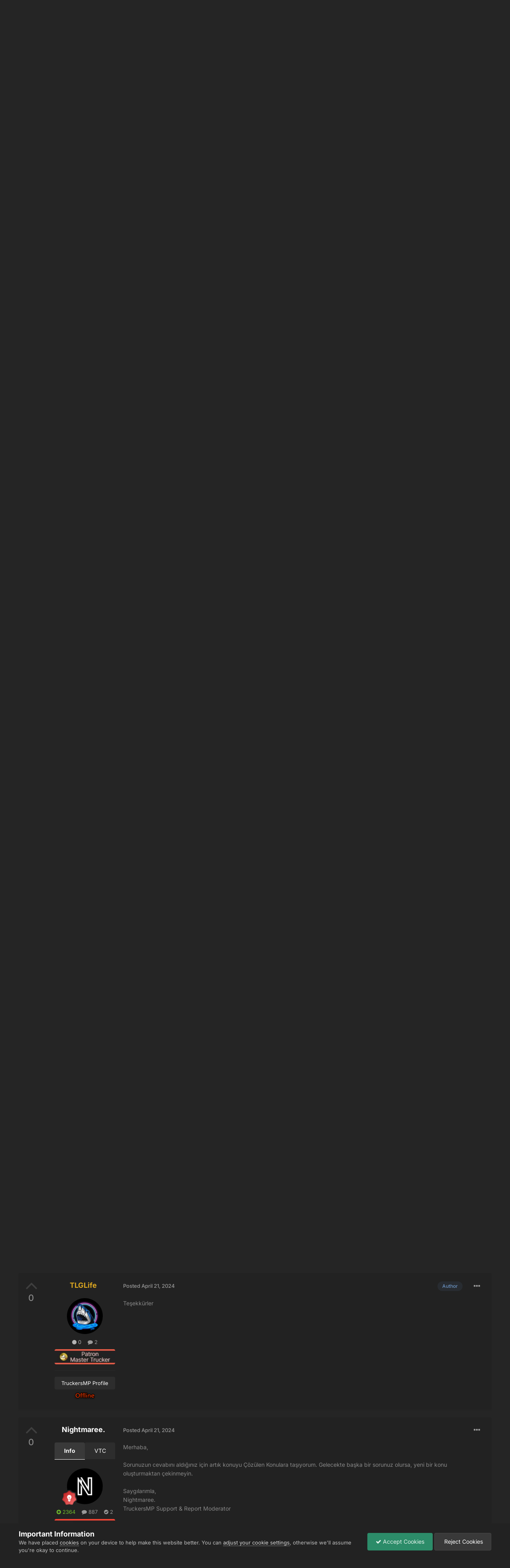

--- FILE ---
content_type: text/html;charset=UTF-8
request_url: https://forum.truckersmp.com/index.php?/topic/115401-ge%C3%A7mi%C5%9F-banlar/
body_size: 19477
content:
<!DOCTYPE html>
<html lang="en-US" dir="ltr">
	<head>
		<meta charset="utf-8">
        
		<title>geçmiş banlar - Çözülen Konular - TruckersMP Forum</title>
		
			<script>
  (function(i,s,o,g,r,a,m){i['GoogleAnalyticsObject']=r;i[r]=i[r]||function(){
  (i[r].q=i[r].q||[]).push(arguments)},i[r].l=1*new Date();a=s.createElement(o),
  m=s.getElementsByTagName(o)[0];a.async=1;a.src=g;m.parentNode.insertBefore(a,m)
  })(window,document,'script','//www.google-analytics.com/analytics.js','ga');

  ga('create', 'UA-64357218-4', 'auto');
  ga('send', 'pageview');

</script>
		
		
		
		

	<meta name="viewport" content="width=device-width, initial-scale=1">


	
	
		<meta property="og:image" content="https://forum.truckersmp.com/uploads/monthly_2020_02/tmp_og.png.5f23549d6c09ecce7b5d75c61ff8c161.png">
	


	<meta name="twitter:card" content="summary_large_image" />


	
		<meta name="twitter:site" content="@truckersmp" />
	



	
		
			
				<meta property="og:title" content="geçmiş banlar">
			
		
	

	
		
			
				<meta property="og:type" content="website">
			
		
	

	
		
			
				<meta property="og:url" content="https://forum.truckersmp.com/index.php?/topic/115401-ge%C3%A7mi%C5%9F-banlar/">
			
		
	

	
		
			
				<meta name="description" content="Arkadaşlar merhaba, geçmişte yediğimiz banlar sicilimizden kalkıyor mu?">
			
		
	

	
		
			
				<meta property="og:description" content="Arkadaşlar merhaba, geçmişte yediğimiz banlar sicilimizden kalkıyor mu?">
			
		
	

	
		
			
				<meta property="og:updated_time" content="2024-04-21T23:04:00Z">
			
		
	

	
		
			
				<meta property="og:site_name" content="TruckersMP Forum">
			
		
	

	
		
			
				<meta property="og:locale" content="en_US">
			
		
	


	
		<link rel="canonical" href="https://forum.truckersmp.com/index.php?/topic/115401-ge%C3%A7mi%C5%9F-banlar/" />
	





<link rel="manifest" href="https://forum.truckersmp.com/index.php?/manifest.webmanifest/">
<meta name="msapplication-config" content="https://forum.truckersmp.com/index.php?/browserconfig.xml/">
<meta name="msapplication-starturl" content="/">
<meta name="application-name" content="TruckersMP">
<meta name="apple-mobile-web-app-title" content="TruckersMP">

	<meta name="theme-color" content="#222222">


	<meta name="msapplication-TileColor" content="#212121">


	<link rel="mask-icon" href="https://forum.truckersmp.com/uploads/monthly_2020_02/safari-pinned-tab_svg.1d0f08df44406dbf932292e6ec82939f?v=1710429509" color="#222222">




	

	
		
			<link rel="icon" sizes="36x36" href="https://forum.truckersmp.com/uploads/monthly_2020_10/android-chrome-36x36.png?v=1710429509">
		
	

	
		
			<link rel="icon" sizes="48x48" href="https://forum.truckersmp.com/uploads/monthly_2020_10/android-chrome-48x48.png?v=1710429509">
		
	

	
		
			<link rel="icon" sizes="72x72" href="https://forum.truckersmp.com/uploads/monthly_2020_10/android-chrome-72x72.png?v=1710429509">
		
	

	
		
			<link rel="icon" sizes="96x96" href="https://forum.truckersmp.com/uploads/monthly_2020_10/android-chrome-96x96.png?v=1710429509">
		
	

	
		
			<link rel="icon" sizes="144x144" href="https://forum.truckersmp.com/uploads/monthly_2020_10/android-chrome-144x144.png?v=1710429509">
		
	

	
		
			<link rel="icon" sizes="192x192" href="https://forum.truckersmp.com/uploads/monthly_2020_10/android-chrome-192x192.png?v=1710429509">
		
	

	
		
			<link rel="icon" sizes="256x256" href="https://forum.truckersmp.com/uploads/monthly_2020_10/android-chrome-256x256.png?v=1710429509">
		
	

	
		
			<link rel="icon" sizes="384x384" href="https://forum.truckersmp.com/uploads/monthly_2020_10/android-chrome-384x384.png?v=1710429509">
		
	

	
		
			<link rel="icon" sizes="512x512" href="https://forum.truckersmp.com/uploads/monthly_2020_10/android-chrome-512x512.png?v=1710429509">
		
	

	
		
			<meta name="msapplication-square70x70logo" content="https://forum.truckersmp.com/uploads/monthly_2020_10/msapplication-square70x70logo.png?v=1710429509"/>
		
	

	
		
			<meta name="msapplication-TileImage" content="https://forum.truckersmp.com/uploads/monthly_2020_10/msapplication-TileImage.png?v=1710429509"/>
		
	

	
		
			<meta name="msapplication-square150x150logo" content="https://forum.truckersmp.com/uploads/monthly_2020_10/msapplication-square150x150logo.png?v=1710429509"/>
		
	

	
		
			<meta name="msapplication-wide310x150logo" content="https://forum.truckersmp.com/uploads/monthly_2020_10/msapplication-wide310x150logo.png?v=1710429509"/>
		
	

	
		
			<meta name="msapplication-square310x310logo" content="https://forum.truckersmp.com/uploads/monthly_2020_10/msapplication-square310x310logo.png?v=1710429509"/>
		
	

	
		
			
				<link rel="apple-touch-icon" href="https://forum.truckersmp.com/uploads/monthly_2020_10/apple-touch-icon-57x57.png?v=1710429509">
			
		
	

	
		
			
				<link rel="apple-touch-icon" sizes="60x60" href="https://forum.truckersmp.com/uploads/monthly_2020_10/apple-touch-icon-60x60.png?v=1710429509">
			
		
	

	
		
			
				<link rel="apple-touch-icon" sizes="72x72" href="https://forum.truckersmp.com/uploads/monthly_2020_10/apple-touch-icon-72x72.png?v=1710429509">
			
		
	

	
		
			
				<link rel="apple-touch-icon" sizes="76x76" href="https://forum.truckersmp.com/uploads/monthly_2020_10/apple-touch-icon-76x76.png?v=1710429509">
			
		
	

	
		
			
				<link rel="apple-touch-icon" sizes="114x114" href="https://forum.truckersmp.com/uploads/monthly_2020_10/apple-touch-icon-114x114.png?v=1710429509">
			
		
	

	
		
			
				<link rel="apple-touch-icon" sizes="120x120" href="https://forum.truckersmp.com/uploads/monthly_2020_10/apple-touch-icon-120x120.png?v=1710429509">
			
		
	

	
		
			
				<link rel="apple-touch-icon" sizes="144x144" href="https://forum.truckersmp.com/uploads/monthly_2020_10/apple-touch-icon-144x144.png?v=1710429509">
			
		
	

	
		
			
				<link rel="apple-touch-icon" sizes="152x152" href="https://forum.truckersmp.com/uploads/monthly_2020_10/apple-touch-icon-152x152.png?v=1710429509">
			
		
	

	
		
			
				<link rel="apple-touch-icon" sizes="180x180" href="https://forum.truckersmp.com/uploads/monthly_2020_10/apple-touch-icon-180x180.png?v=1710429509">
			
		
	





<link rel="preload" href="//forum.truckersmp.com/applications/core/interface/font/fontawesome-webfont.woff2?v=4.7.0" as="font" crossorigin="anonymous">
		


	
	
	
		<style type="text/css">@font-face {font-family:Inter;font-style:normal;font-weight:300;src:url(/cf-fonts/v/inter/5.0.16/latin-ext/wght/normal.woff2);unicode-range:U+0100-02AF,U+0304,U+0308,U+0329,U+1E00-1E9F,U+1EF2-1EFF,U+2020,U+20A0-20AB,U+20AD-20CF,U+2113,U+2C60-2C7F,U+A720-A7FF;font-display:swap;}@font-face {font-family:Inter;font-style:normal;font-weight:300;src:url(/cf-fonts/v/inter/5.0.16/cyrillic-ext/wght/normal.woff2);unicode-range:U+0460-052F,U+1C80-1C88,U+20B4,U+2DE0-2DFF,U+A640-A69F,U+FE2E-FE2F;font-display:swap;}@font-face {font-family:Inter;font-style:normal;font-weight:300;src:url(/cf-fonts/v/inter/5.0.16/vietnamese/wght/normal.woff2);unicode-range:U+0102-0103,U+0110-0111,U+0128-0129,U+0168-0169,U+01A0-01A1,U+01AF-01B0,U+0300-0301,U+0303-0304,U+0308-0309,U+0323,U+0329,U+1EA0-1EF9,U+20AB;font-display:swap;}@font-face {font-family:Inter;font-style:normal;font-weight:300;src:url(/cf-fonts/v/inter/5.0.16/cyrillic/wght/normal.woff2);unicode-range:U+0301,U+0400-045F,U+0490-0491,U+04B0-04B1,U+2116;font-display:swap;}@font-face {font-family:Inter;font-style:normal;font-weight:300;src:url(/cf-fonts/v/inter/5.0.16/greek-ext/wght/normal.woff2);unicode-range:U+1F00-1FFF;font-display:swap;}@font-face {font-family:Inter;font-style:normal;font-weight:300;src:url(/cf-fonts/v/inter/5.0.16/greek/wght/normal.woff2);unicode-range:U+0370-03FF;font-display:swap;}@font-face {font-family:Inter;font-style:normal;font-weight:300;src:url(/cf-fonts/v/inter/5.0.16/latin/wght/normal.woff2);unicode-range:U+0000-00FF,U+0131,U+0152-0153,U+02BB-02BC,U+02C6,U+02DA,U+02DC,U+0304,U+0308,U+0329,U+2000-206F,U+2074,U+20AC,U+2122,U+2191,U+2193,U+2212,U+2215,U+FEFF,U+FFFD;font-display:swap;}@font-face {font-family:Inter;font-style:normal;font-weight:400;src:url(/cf-fonts/v/inter/5.0.16/greek-ext/wght/normal.woff2);unicode-range:U+1F00-1FFF;font-display:swap;}@font-face {font-family:Inter;font-style:normal;font-weight:400;src:url(/cf-fonts/v/inter/5.0.16/latin/wght/normal.woff2);unicode-range:U+0000-00FF,U+0131,U+0152-0153,U+02BB-02BC,U+02C6,U+02DA,U+02DC,U+0304,U+0308,U+0329,U+2000-206F,U+2074,U+20AC,U+2122,U+2191,U+2193,U+2212,U+2215,U+FEFF,U+FFFD;font-display:swap;}@font-face {font-family:Inter;font-style:normal;font-weight:400;src:url(/cf-fonts/v/inter/5.0.16/latin-ext/wght/normal.woff2);unicode-range:U+0100-02AF,U+0304,U+0308,U+0329,U+1E00-1E9F,U+1EF2-1EFF,U+2020,U+20A0-20AB,U+20AD-20CF,U+2113,U+2C60-2C7F,U+A720-A7FF;font-display:swap;}@font-face {font-family:Inter;font-style:normal;font-weight:400;src:url(/cf-fonts/v/inter/5.0.16/vietnamese/wght/normal.woff2);unicode-range:U+0102-0103,U+0110-0111,U+0128-0129,U+0168-0169,U+01A0-01A1,U+01AF-01B0,U+0300-0301,U+0303-0304,U+0308-0309,U+0323,U+0329,U+1EA0-1EF9,U+20AB;font-display:swap;}@font-face {font-family:Inter;font-style:normal;font-weight:400;src:url(/cf-fonts/v/inter/5.0.16/cyrillic/wght/normal.woff2);unicode-range:U+0301,U+0400-045F,U+0490-0491,U+04B0-04B1,U+2116;font-display:swap;}@font-face {font-family:Inter;font-style:normal;font-weight:400;src:url(/cf-fonts/v/inter/5.0.16/greek/wght/normal.woff2);unicode-range:U+0370-03FF;font-display:swap;}@font-face {font-family:Inter;font-style:normal;font-weight:400;src:url(/cf-fonts/v/inter/5.0.16/cyrillic-ext/wght/normal.woff2);unicode-range:U+0460-052F,U+1C80-1C88,U+20B4,U+2DE0-2DFF,U+A640-A69F,U+FE2E-FE2F;font-display:swap;}@font-face {font-family:Inter;font-style:normal;font-weight:500;src:url(/cf-fonts/v/inter/5.0.16/latin/wght/normal.woff2);unicode-range:U+0000-00FF,U+0131,U+0152-0153,U+02BB-02BC,U+02C6,U+02DA,U+02DC,U+0304,U+0308,U+0329,U+2000-206F,U+2074,U+20AC,U+2122,U+2191,U+2193,U+2212,U+2215,U+FEFF,U+FFFD;font-display:swap;}@font-face {font-family:Inter;font-style:normal;font-weight:500;src:url(/cf-fonts/v/inter/5.0.16/greek-ext/wght/normal.woff2);unicode-range:U+1F00-1FFF;font-display:swap;}@font-face {font-family:Inter;font-style:normal;font-weight:500;src:url(/cf-fonts/v/inter/5.0.16/latin-ext/wght/normal.woff2);unicode-range:U+0100-02AF,U+0304,U+0308,U+0329,U+1E00-1E9F,U+1EF2-1EFF,U+2020,U+20A0-20AB,U+20AD-20CF,U+2113,U+2C60-2C7F,U+A720-A7FF;font-display:swap;}@font-face {font-family:Inter;font-style:normal;font-weight:500;src:url(/cf-fonts/v/inter/5.0.16/greek/wght/normal.woff2);unicode-range:U+0370-03FF;font-display:swap;}@font-face {font-family:Inter;font-style:normal;font-weight:500;src:url(/cf-fonts/v/inter/5.0.16/vietnamese/wght/normal.woff2);unicode-range:U+0102-0103,U+0110-0111,U+0128-0129,U+0168-0169,U+01A0-01A1,U+01AF-01B0,U+0300-0301,U+0303-0304,U+0308-0309,U+0323,U+0329,U+1EA0-1EF9,U+20AB;font-display:swap;}@font-face {font-family:Inter;font-style:normal;font-weight:500;src:url(/cf-fonts/v/inter/5.0.16/cyrillic-ext/wght/normal.woff2);unicode-range:U+0460-052F,U+1C80-1C88,U+20B4,U+2DE0-2DFF,U+A640-A69F,U+FE2E-FE2F;font-display:swap;}@font-face {font-family:Inter;font-style:normal;font-weight:500;src:url(/cf-fonts/v/inter/5.0.16/cyrillic/wght/normal.woff2);unicode-range:U+0301,U+0400-045F,U+0490-0491,U+04B0-04B1,U+2116;font-display:swap;}@font-face {font-family:Inter;font-style:normal;font-weight:600;src:url(/cf-fonts/v/inter/5.0.16/greek/wght/normal.woff2);unicode-range:U+0370-03FF;font-display:swap;}@font-face {font-family:Inter;font-style:normal;font-weight:600;src:url(/cf-fonts/v/inter/5.0.16/greek-ext/wght/normal.woff2);unicode-range:U+1F00-1FFF;font-display:swap;}@font-face {font-family:Inter;font-style:normal;font-weight:600;src:url(/cf-fonts/v/inter/5.0.16/latin/wght/normal.woff2);unicode-range:U+0000-00FF,U+0131,U+0152-0153,U+02BB-02BC,U+02C6,U+02DA,U+02DC,U+0304,U+0308,U+0329,U+2000-206F,U+2074,U+20AC,U+2122,U+2191,U+2193,U+2212,U+2215,U+FEFF,U+FFFD;font-display:swap;}@font-face {font-family:Inter;font-style:normal;font-weight:600;src:url(/cf-fonts/v/inter/5.0.16/vietnamese/wght/normal.woff2);unicode-range:U+0102-0103,U+0110-0111,U+0128-0129,U+0168-0169,U+01A0-01A1,U+01AF-01B0,U+0300-0301,U+0303-0304,U+0308-0309,U+0323,U+0329,U+1EA0-1EF9,U+20AB;font-display:swap;}@font-face {font-family:Inter;font-style:normal;font-weight:600;src:url(/cf-fonts/v/inter/5.0.16/latin-ext/wght/normal.woff2);unicode-range:U+0100-02AF,U+0304,U+0308,U+0329,U+1E00-1E9F,U+1EF2-1EFF,U+2020,U+20A0-20AB,U+20AD-20CF,U+2113,U+2C60-2C7F,U+A720-A7FF;font-display:swap;}@font-face {font-family:Inter;font-style:normal;font-weight:600;src:url(/cf-fonts/v/inter/5.0.16/cyrillic/wght/normal.woff2);unicode-range:U+0301,U+0400-045F,U+0490-0491,U+04B0-04B1,U+2116;font-display:swap;}@font-face {font-family:Inter;font-style:normal;font-weight:600;src:url(/cf-fonts/v/inter/5.0.16/cyrillic-ext/wght/normal.woff2);unicode-range:U+0460-052F,U+1C80-1C88,U+20B4,U+2DE0-2DFF,U+A640-A69F,U+FE2E-FE2F;font-display:swap;}@font-face {font-family:Inter;font-style:normal;font-weight:700;src:url(/cf-fonts/v/inter/5.0.16/latin-ext/wght/normal.woff2);unicode-range:U+0100-02AF,U+0304,U+0308,U+0329,U+1E00-1E9F,U+1EF2-1EFF,U+2020,U+20A0-20AB,U+20AD-20CF,U+2113,U+2C60-2C7F,U+A720-A7FF;font-display:swap;}@font-face {font-family:Inter;font-style:normal;font-weight:700;src:url(/cf-fonts/v/inter/5.0.16/cyrillic-ext/wght/normal.woff2);unicode-range:U+0460-052F,U+1C80-1C88,U+20B4,U+2DE0-2DFF,U+A640-A69F,U+FE2E-FE2F;font-display:swap;}@font-face {font-family:Inter;font-style:normal;font-weight:700;src:url(/cf-fonts/v/inter/5.0.16/greek-ext/wght/normal.woff2);unicode-range:U+1F00-1FFF;font-display:swap;}@font-face {font-family:Inter;font-style:normal;font-weight:700;src:url(/cf-fonts/v/inter/5.0.16/greek/wght/normal.woff2);unicode-range:U+0370-03FF;font-display:swap;}@font-face {font-family:Inter;font-style:normal;font-weight:700;src:url(/cf-fonts/v/inter/5.0.16/latin/wght/normal.woff2);unicode-range:U+0000-00FF,U+0131,U+0152-0153,U+02BB-02BC,U+02C6,U+02DA,U+02DC,U+0304,U+0308,U+0329,U+2000-206F,U+2074,U+20AC,U+2122,U+2191,U+2193,U+2212,U+2215,U+FEFF,U+FFFD;font-display:swap;}@font-face {font-family:Inter;font-style:normal;font-weight:700;src:url(/cf-fonts/v/inter/5.0.16/cyrillic/wght/normal.woff2);unicode-range:U+0301,U+0400-045F,U+0490-0491,U+04B0-04B1,U+2116;font-display:swap;}@font-face {font-family:Inter;font-style:normal;font-weight:700;src:url(/cf-fonts/v/inter/5.0.16/vietnamese/wght/normal.woff2);unicode-range:U+0102-0103,U+0110-0111,U+0128-0129,U+0168-0169,U+01A0-01A1,U+01AF-01B0,U+0300-0301,U+0303-0304,U+0308-0309,U+0323,U+0329,U+1EA0-1EF9,U+20AB;font-display:swap;}</style>
	



	<link rel='stylesheet' href='https://forum.truckersmp.com/uploads/css_built_20/341e4a57816af3ba440d891ca87450ff_framework.css?v=b308090c851747904448' media='all'>

	<link rel='stylesheet' href='https://forum.truckersmp.com/uploads/css_built_20/05e81b71abe4f22d6eb8d1a929494829_responsive.css?v=b308090c851747904448' media='all'>

	<link rel='stylesheet' href='https://forum.truckersmp.com/uploads/css_built_20/90eb5adf50a8c640f633d47fd7eb1778_core.css?v=b308090c851747904448' media='all'>

	<link rel='stylesheet' href='https://forum.truckersmp.com/uploads/css_built_20/5a0da001ccc2200dc5625c3f3934497d_core_responsive.css?v=b308090c851747904448' media='all'>

	<link rel='stylesheet' href='https://forum.truckersmp.com/uploads/css_built_20/62e269ced0fdab7e30e026f1d30ae516_forums.css?v=b308090c851747904448' media='all'>

	<link rel='stylesheet' href='https://forum.truckersmp.com/uploads/css_built_20/76e62c573090645fb99a15a363d8620e_forums_responsive.css?v=b308090c851747904448' media='all'>

	<link rel='stylesheet' href='https://forum.truckersmp.com/uploads/css_built_20/ebdea0c6a7dab6d37900b9190d3ac77b_topics.css?v=b308090c851747904448' media='all'>





<link rel='stylesheet' href='https://forum.truckersmp.com/uploads/css_built_20/258adbb6e4f3e83cd3b355f84e3fa002_custom.css?v=b308090c851747904448' media='all'>




		
		

	
	<link rel='shortcut icon' href='https://forum.truckersmp.com/uploads/monthly_2020_02/favicon.png' type="image/png">

	</head>
	<body class='ipsApp ipsApp_front ipsJS_none ipsClearfix' data-controller='core.front.core.app' data-message="" data-pageApp='forums' data-pageLocation='front' data-pageModule='forums' data-pageController='topic' data-pageID='115401'  >
		
        

        

		<a href='#ipsLayout_mainArea' class='ipsHide' title='Go to main content on this page' accesskey='m'>Jump to content</a>
		





		<div id='ipsLayout_header' class='ipsClearfix'>
			<header>
				<div class='ipsLayout_container'>
					


<a href='https://forum.truckersmp.com/' id='elLogo' accesskey='1'><img src="https://forum.truckersmp.com/uploads/monthly_2020_10/1797472539_TMP.png.e59ae11c070d542b6b8fbc069f21ed5d1.png.1a4e33e9deaef13e95ff2c2d1e4d9f4a.png" alt='TruckersMP Forum'></a>

					
						

	<ul id='elUserNav' class='ipsList_inline cSignedOut ipsResponsive_showDesktop'>
		

	
		<li class='cUserNav_icon'>
			<a href='https://www.youtube.com/c/TruckersMPOfficial' target='_blank' class='cShareLink cShareLink_youtube' rel='noopener noreferrer'><i class='fa fa-youtube'></i></a>
        </li>
	
		<li class='cUserNav_icon'>
			<a href='https://x.com/truckersmp' target='_blank' class='cShareLink cShareLink_x' rel='noopener noreferrer'><i class='fa fa-x'></i></a>
        </li>
	
		<li class='cUserNav_icon'>
			<a href='https://www.instagram.com/truckersmp.official/' target='_blank' class='cShareLink cShareLink_instagram' rel='noopener noreferrer'><i class='fa fa-instagram'></i></a>
        </li>
	
		<li class='cUserNav_icon'>
			<a href='https://facebook.com/truckersmpofficial' target='_blank' class='cShareLink cShareLink_facebook' rel='noopener noreferrer'><i class='fa fa-facebook'></i></a>
        </li>
	
		<li class='cUserNav_icon'>
			<a href='https://github.com/TruckersMP' target='_blank' class='cShareLink cShareLink_github' rel='noopener noreferrer'><i class='fa fa-github'></i></a>
        </li>
	
		<li class='cUserNav_icon'>
			<a href='https://linkedin.com/company/truckersmp' target='_blank' class='cShareLink cShareLink_linkedin' rel='noopener noreferrer'><i class='fa fa-linkedin'></i></a>
        </li>
	

        
		
        
        
            
            <li id='elSignInLink'>
                <a href='https://forum.truckersmp.com/index.php?/login/' id='elUserSignIn'>
                    Already playing TruckersMP? Sign In
                </a>
            </li>
            
        
		
			<li>
				
					<a href='https://truckersmp.com/auth/register' target="_blank" rel="noopener" class='ipsButton ipsButton_normal ipsButton_primary'>Sign Up</a>
				
			</li>
		
	</ul>

						
<ul class='ipsMobileHamburger ipsList_reset ipsResponsive_hideDesktop'>
	<li data-ipsDrawer data-ipsDrawer-drawerElem='#elMobileDrawer'>
		<a href='#' >
			
			
				
			
			
			
			<i class='fa fa-navicon'></i>
		</a>
	</li>
</ul>
					
				</div>
			</header>
			

	<nav data-controller='core.front.core.navBar' class=' ipsResponsive_showDesktop'>
		<div class='ipsNavBar_primary ipsLayout_container '>
			<ul data-role="primaryNavBar" class='ipsClearfix'>
				


	
		
		
			
		
		<li class='ipsNavBar_active' data-active id='elNavSecondary_1' data-role="navBarItem" data-navApp="core" data-navExt="CustomItem">
			
			
				<a href="https://forum.truckersmp.com/index.php"  data-navItem-id="1" data-navDefault>
					Browse<span class='ipsNavBar_active__identifier'></span>
				</a>
			
			
				<ul class='ipsNavBar_secondary ' data-role='secondaryNavBar'>
					


	
		
		
			
		
		<li class='ipsNavBar_active' data-active id='elNavSecondary_8' data-role="navBarItem" data-navApp="forums" data-navExt="Forums">
			
			
				<a href="https://forum.truckersmp.com/index.php"  data-navItem-id="8" data-navDefault>
					Forums<span class='ipsNavBar_active__identifier'></span>
				</a>
			
			
		</li>
	
	

	
		
		
		<li  id='elNavSecondary_10' data-role="navBarItem" data-navApp="core" data-navExt="StaffDirectory">
			
			
				<a href="https://forum.truckersmp.com/index.php?/staff/"  data-navItem-id="10" >
					Staff<span class='ipsNavBar_active__identifier'></span>
				</a>
			
			
		</li>
	
	

	
		
		
		<li  id='elNavSecondary_11' data-role="navBarItem" data-navApp="core" data-navExt="OnlineUsers">
			
			
				<a href="https://forum.truckersmp.com/index.php?/online/"  data-navItem-id="11" >
					Online Users<span class='ipsNavBar_active__identifier'></span>
				</a>
			
			
		</li>
	
	

	
		
		
		<li  id='elNavSecondary_48' data-role="navBarItem" data-navApp="core" data-navExt="Leaderboard">
			
			
				<a href="https://forum.truckersmp.com/index.php?/leaderboard/"  data-navItem-id="48" >
					Leaderboard<span class='ipsNavBar_active__identifier'></span>
				</a>
			
			
		</li>
	
	

					<li class='ipsHide' id='elNavigationMore_1' data-role='navMore'>
						<a href='#' data-ipsMenu data-ipsMenu-appendTo='#elNavigationMore_1' id='elNavigationMore_1_dropdown'>More <i class='fa fa-caret-down'></i></a>
						<ul class='ipsHide ipsMenu ipsMenu_auto' id='elNavigationMore_1_dropdown_menu' data-role='moreDropdown'></ul>
					</li>
				</ul>
			
		</li>
	
	

	
		
		
		<li  id='elNavSecondary_12' data-role="navBarItem" data-navApp="core" data-navExt="CustomItem">
			
			
				<a href="https://truckersmp.com/"  data-navItem-id="12" >
					Website<span class='ipsNavBar_active__identifier'></span>
				</a>
			
			
		</li>
	
	

	
		
		
		<li  id='elNavSecondary_39' data-role="navBarItem" data-navApp="core" data-navExt="CustomItem">
			
			
				<a href="https://discord.gg/truckersmp"  data-navItem-id="39" >
					Discord<span class='ipsNavBar_active__identifier'></span>
				</a>
			
			
		</li>
	
	

	
		
		
		<li  id='elNavSecondary_40' data-role="navBarItem" data-navApp="core" data-navExt="Menu">
			
			
				<a href="#" id="elNavigation_40" data-ipsMenu data-ipsMenu-appendTo='#elNavSecondary_40' data-ipsMenu-activeClass='ipsNavActive_menu' data-navItem-id="40" >
					Socials <i class="fa fa-caret-down"></i><span class='ipsNavBar_active__identifier'></span>
				</a>
				<ul id="elNavigation_40_menu" class="ipsMenu ipsMenu_auto ipsHide">
					

	
		
			<li class='ipsMenu_item' >
				<a href='https://www.facebook.com/truckersmpofficial/' target='_blank' rel="noopener">
					Facebook
				</a>
			</li>
		
	

	
		
			<li class='ipsMenu_item' >
				<a href='https://www.instagram.com/truckersmp.official' target='_blank' rel="noopener">
					Instagram
				</a>
			</li>
		
	

	
		
			<li class='ipsMenu_item' >
				<a href='https://twitter.com/TruckersMP' target='_blank' rel="noopener">
					Twitter
				</a>
			</li>
		
	

	
		
			<li class='ipsMenu_item' >
				<a href='https://www.twitch.tv/truckersmp_official' target='_blank' rel="noopener">
					Twitch
				</a>
			</li>
		
	

	
		
			<li class='ipsMenu_item' >
				<a href='https://www.youtube.com/c/TruckersMPOfficial' target='_blank' rel="noopener">
					YouTube
				</a>
			</li>
		
	

	
		
			<li class='ipsMenu_item' >
				<a href='https://www.tiktok.com/@truckersmp_official' target='_blank' rel="noopener">
					TikTok
				</a>
			</li>
		
	

				</ul>
			
			
		</li>
	
	

	
		
		
		<li  id='elNavSecondary_2' data-role="navBarItem" data-navApp="core" data-navExt="CustomItem">
			
			
				<a href="https://forum.truckersmp.com/index.php?/discover/"  data-navItem-id="2" >
					Activity<span class='ipsNavBar_active__identifier'></span>
				</a>
			
			
				<ul class='ipsNavBar_secondary ipsHide' data-role='secondaryNavBar'>
					


	
		
		
		<li  id='elNavSecondary_3' data-role="navBarItem" data-navApp="core" data-navExt="AllActivity">
			
			
				<a href="https://forum.truckersmp.com/index.php?/discover/"  data-navItem-id="3" >
					All Activity<span class='ipsNavBar_active__identifier'></span>
				</a>
			
			
		</li>
	
	

	
		
		
		<li  id='elNavSecondary_4' data-role="navBarItem" data-navApp="core" data-navExt="YourActivityStreams">
			
			
				<a href="#" id="elNavigation_4" data-ipsMenu data-ipsMenu-appendTo='#elNavSecondary_2' data-ipsMenu-activeClass='ipsNavActive_menu' data-navItem-id="4" >
					My Activity Streams <i class="fa fa-caret-down"></i><span class='ipsNavBar_active__identifier'></span>
				</a>
				<ul id="elNavigation_4_menu" class="ipsMenu ipsMenu_auto ipsHide">
					

	
		
			<li class='ipsMenu_item' data-streamid='111'>
				<a href='https://forum.truckersmp.com/index.php?/discover/111/' >
					Staff Changes
				</a>
			</li>
		
	

				</ul>
			
			
		</li>
	
	

	
		
		
		<li  id='elNavSecondary_5' data-role="navBarItem" data-navApp="core" data-navExt="YourActivityStreamsItem">
			
			
				<a href="https://forum.truckersmp.com/index.php?/discover/unread/"  data-navItem-id="5" >
					Unread Content<span class='ipsNavBar_active__identifier'></span>
				</a>
			
			
		</li>
	
	

	
		
		
		<li  id='elNavSecondary_6' data-role="navBarItem" data-navApp="core" data-navExt="YourActivityStreamsItem">
			
			
				<a href="https://forum.truckersmp.com/index.php?/discover/content-started/"  data-navItem-id="6" >
					Content I Started<span class='ipsNavBar_active__identifier'></span>
				</a>
			
			
		</li>
	
	

	
		
		
		<li  id='elNavSecondary_7' data-role="navBarItem" data-navApp="core" data-navExt="Search">
			
			
				<a href="https://forum.truckersmp.com/index.php?/search/"  data-navItem-id="7" >
					Search<span class='ipsNavBar_active__identifier'></span>
				</a>
			
			
		</li>
	
	

					<li class='ipsHide' id='elNavigationMore_2' data-role='navMore'>
						<a href='#' data-ipsMenu data-ipsMenu-appendTo='#elNavigationMore_2' id='elNavigationMore_2_dropdown'>More <i class='fa fa-caret-down'></i></a>
						<ul class='ipsHide ipsMenu ipsMenu_auto' id='elNavigationMore_2_dropdown_menu' data-role='moreDropdown'></ul>
					</li>
				</ul>
			
		</li>
	
	

	
		
		
		<li  id='elNavSecondary_13' data-role="navBarItem" data-navApp="core" data-navExt="CustomItem">
			
			
				<a href="https://truckersmp.com/download" target='_blank' rel="noopener" data-navItem-id="13">
					Download<span class='ipsNavBar_active__identifier'></span>
				</a>
			
			
		</li>
	
	

	
		
		
		<li  id='elNavSecondary_14' data-role="navBarItem" data-navApp="core" data-navExt="Menu">
			
			
				<a href="#" id="elNavigation_14" data-ipsMenu data-ipsMenu-appendTo='#elNavSecondary_14' data-ipsMenu-activeClass='ipsNavActive_menu' data-navItem-id="14" >
					Guides & Help <i class="fa fa-caret-down"></i><span class='ipsNavBar_active__identifier'></span>
				</a>
				<ul id="elNavigation_14_menu" class="ipsMenu ipsMenu_auto ipsHide">
					

	
		
			<li class='ipsMenu_item' >
				<a href='https://truckersmp.com/knowledge-base/' >
					Knowledge Base
				</a>
			</li>
		
	

	
		
			<li class='ipsMenu_item' >
				<a href='https://truckersmp.com/support' >
					Support System
				</a>
			</li>
		
	

	
		
			<li class='ipsMenu_item' >
				<a href='https://forum.truckersmp.com/index.php?/topic/39652-user-feedback-contacting-upper-staff/' >
					Feedback
				</a>
			</li>
		
	

	
		
			
			<li id='elNavigation_f5d14f57ef568ff0f936d5b8fcb53b77' class='ipsMenu_item ipsMenu_subItems'>
				<a href='#'>
					Other Help
				</a>
				<ul id='elNavigation_f5d14f57ef568ff0f936d5b8fcb53b77_menu' class='ipsMenu ipsMenu_auto ipsHide'>
					

	
		
			<li class='ipsMenu_item' >
				<a href='https://forum.truckersmp.com/index.php?/forum/142-solutions/' >
					Solutions
				</a>
			</li>
		
	

	
		
			<li class='ipsMenu_item' >
				<a href='https://forum.truckersmp.com/index.php?/forum/111-guides/' >
					Guides
				</a>
			</li>
		
	

				</ul>
			</li>
		
	

				</ul>
			
			
		</li>
	
	

	
		
		
		<li  id='elNavSecondary_15' data-role="navBarItem" data-navApp="core" data-navExt="Menu">
			
			
				<a href="#" id="elNavigation_15" data-ipsMenu data-ipsMenu-appendTo='#elNavSecondary_15' data-ipsMenu-activeClass='ipsNavActive_menu' data-navItem-id="15" >
					Information <i class="fa fa-caret-down"></i><span class='ipsNavBar_active__identifier'></span>
				</a>
				<ul id="elNavigation_15_menu" class="ipsMenu ipsMenu_auto ipsHide">
					

	
		
			<li class='ipsMenu_item' >
				<a href='https://truckersmp.com/blog' >
					News
				</a>
			</li>
		
	

	
		
			<li class='ipsMenu_item' >
				<a href='https://truckersmp.com/status' >
					Server Status
				</a>
			</li>
		
	

	
		
			<li class='ipsMenu_item' >
				<a href='https://map.truckersmp.com/' target='_blank' rel="noopener">
					Realtime Map
				</a>
			</li>
		
	

	
		
			<li class='ipsMenu_item' >
				<a href='https://traffic.krashnz.com/' target='_blank' rel="noopener">
					Traffic
				</a>
			</li>
		
	

	
		
			<li class='ipsMenu_item' >
				<a href='https://truckersmp.com/team' >
					Meet the Team
				</a>
			</li>
		
	

	
		
			<li class='ipsMenu_item' >
				<a href='https://truckersmp.com/rules' >
					Rules
				</a>
			</li>
		
	

				</ul>
			
			
		</li>
	
	

				<li class='ipsHide' id='elNavigationMore' data-role='navMore'>
					<a href='#' data-ipsMenu data-ipsMenu-appendTo='#elNavigationMore' id='elNavigationMore_dropdown'>More</a>
					<ul class='ipsNavBar_secondary ipsHide' data-role='secondaryNavBar'>
						<li class='ipsHide' id='elNavigationMore_more' data-role='navMore'>
							<a href='#' data-ipsMenu data-ipsMenu-appendTo='#elNavigationMore_more' id='elNavigationMore_more_dropdown'>More <i class='fa fa-caret-down'></i></a>
							<ul class='ipsHide ipsMenu ipsMenu_auto' id='elNavigationMore_more_dropdown_menu' data-role='moreDropdown'></ul>
						</li>
					</ul>
				</li>
			</ul>
			

	<div id="elSearchWrapper">
		<div id='elSearch' data-controller="core.front.core.quickSearch">
			<form accept-charset='utf-8' action='//forum.truckersmp.com/index.php?/search/&amp;do=quicksearch' method='post'>
                <input type='search' id='elSearchField' placeholder='Search...' name='q' autocomplete='off' aria-label='Search'>
                <details class='cSearchFilter'>
                    <summary class='cSearchFilter__text'></summary>
                    <ul class='cSearchFilter__menu'>
                        
                        <li><label><input type="radio" name="type" value="all" ><span class='cSearchFilter__menuText'>Everywhere</span></label></li>
                        
                            
                                <li><label><input type="radio" name="type" value='contextual_{&quot;type&quot;:&quot;forums_topic&quot;,&quot;nodes&quot;:405}' checked><span class='cSearchFilter__menuText'>This Forum</span></label></li>
                            
                                <li><label><input type="radio" name="type" value='contextual_{&quot;type&quot;:&quot;forums_topic&quot;,&quot;item&quot;:115401}' checked><span class='cSearchFilter__menuText'>This Topic</span></label></li>
                            
                        
                        
                            <li><label><input type="radio" name="type" value="core_statuses_status"><span class='cSearchFilter__menuText'>Status Updates</span></label></li>
                        
                            <li><label><input type="radio" name="type" value="forums_topic"><span class='cSearchFilter__menuText'>Topics</span></label></li>
                        
                            <li><label><input type="radio" name="type" value="core_members"><span class='cSearchFilter__menuText'>Members</span></label></li>
                        
                    </ul>
                </details>
				<button class='cSearchSubmit' type="submit" aria-label='Search'><i class="fa fa-search"></i></button>
			</form>
		</div>
	</div>

		</div>
	</nav>

			
<ul id='elMobileNav' class='ipsResponsive_hideDesktop' data-controller='core.front.core.mobileNav'>
	
		
			
			
				
				
			
				
				
			
				
				
			
				
				
			
				
					<li id='elMobileBreadcrumb'>
						<a href='https://forum.truckersmp.com/index.php?/forum/405-%C3%A7%C3%B6z%C3%BClen-konular/'>
							<span>Çözülen Konular</span>
						</a>
					</li>
				
				
			
				
				
			
		
	
	
	
	<li >
		<a data-action="defaultStream" href='https://forum.truckersmp.com/index.php?/discover/'><i class="fa fa-newspaper-o" aria-hidden="true"></i></a>
	</li>

	

	
		<li class='ipsJS_show'>
			<a href='https://forum.truckersmp.com/index.php?/search/'><i class='fa fa-search'></i></a>
		</li>
	
</ul>
		</div>
		<main id='ipsLayout_body' class='ipsLayout_container'>
			<div id='ipsLayout_contentArea'>
				<div id='ipsLayout_contentWrapper'>
					
<nav class='ipsBreadcrumb ipsBreadcrumb_top ipsFaded_withHover'>
	

	<ul class='ipsList_inline ipsPos_right'>
		
		<li >
			<a data-action="defaultStream" class='ipsType_light '  href='https://forum.truckersmp.com/index.php?/discover/'><i class="fa fa-newspaper-o" aria-hidden="true"></i> <span>All Activity</span></a>
		</li>
		
	</ul>

	<ul data-role="breadcrumbList">
		<li>
			<a title="Home" href='https://forum.truckersmp.com/'>
				<span>Home <i class='fa fa-angle-right'></i></span>
			</a>
		</li>
		
		
			<li>
				
					<a href='https://forum.truckersmp.com/index.php?/forum/185-international-community/'>
						<span>International Community <i class='fa fa-angle-right' aria-hidden="true"></i></span>
					</a>
				
			</li>
		
			<li>
				
					<a href='https://forum.truckersmp.com/index.php?/forum/15-other-languages/'>
						<span>Other Languages <i class='fa fa-angle-right' aria-hidden="true"></i></span>
					</a>
				
			</li>
		
			<li>
				
					<a href='https://forum.truckersmp.com/index.php?/forum/33-turkish-discussion/'>
						<span>Turkish Discussion <i class='fa fa-angle-right' aria-hidden="true"></i></span>
					</a>
				
			</li>
		
			<li>
				
					<a href='https://forum.truckersmp.com/index.php?/forum/233-yard%C4%B1m-destek/'>
						<span>Yardım / Destek <i class='fa fa-angle-right' aria-hidden="true"></i></span>
					</a>
				
			</li>
		
			<li>
				
					<a href='https://forum.truckersmp.com/index.php?/forum/405-%C3%A7%C3%B6z%C3%BClen-konular/'>
						<span>Çözülen Konular <i class='fa fa-angle-right' aria-hidden="true"></i></span>
					</a>
				
			</li>
		
			<li>
				
					geçmiş banlar
				
			</li>
		
	</ul>
</nav>
					
					<div id='ipsLayout_mainArea'>
						<script async src="//pagead2.googlesyndication.com/pagead/js/adsbygoogle.js"></script>
<!-- elastic_tmp -->
<center>
<ins class="adsbygoogle"
     style="display: block;width: 100%;height: 90px"
     data-ad-client="ca-pub-6357178685558995"
     data-ad-slot="9894874965"></ins>
</center>
<script>
(adsbygoogle = window.adsbygoogle || []).push({});
</script>
						
						
						

	




						



<div class='ipsPageHeader ipsResponsive_pull ipsBox ipsPadding sm:ipsPadding:half ipsMargin_bottom'>
		
	
		<div class='ipsFlex ipsFlex-ai:stretch ipsFlex-jc:center'>
			<ul class='ipsList_reset cRatingColumn cRatingColumn_question ipsType_center ipsMargin_right ipsFlex-flex:00 ipsBorder_right'>
				
					<li>
						<span class='cAnswerRate cAnswerRate_up cAnswerRate_noPermission' data-ipsTooltip title='Sign in to rate this question'><i class='fa fa-angle-up'></i></span>
					</li>
				

					<li><span data-role="voteCount" data-voteCount="0" class='cAnswerRating '>0</span></li>

				
			</ul>
			<div class='ipsFlex-flex:11'>
	
	<div class='ipsFlex ipsFlex-ai:center ipsFlex-fw:wrap ipsGap:4'>
		<div class='ipsFlex-flex:11'>
			<h1 class='ipsType_pageTitle ipsContained_container'>
				

				
				
					<span class='ipsType_break ipsContained'>
						<span>geçmiş banlar</span>
					</span>
				
			</h1>
			
			
		</div>
		
	</div>
	<hr class='ipsHr'>
	<div class='ipsPageHeader__meta ipsFlex ipsFlex-jc:between ipsFlex-ai:center ipsFlex-fw:wrap ipsGap:3'>
		<div class='ipsFlex-flex:11'>
			<div class='ipsPhotoPanel ipsPhotoPanel_mini ipsPhotoPanel_notPhone ipsClearfix'>
				


	<a href="https://forum.truckersmp.com/index.php?/profile/321782-tlglife/" rel="nofollow" data-ipsHover data-ipsHover-width="370" data-ipsHover-target="https://forum.truckersmp.com/index.php?/profile/321782-tlglife/&amp;do=hovercard" class="ipsUserPhoto ipsUserPhoto_mini" title="Go to TLGLife's profile">
		<img src='https://forum.truckersmp.com/uploads/monthly_2024_10/imported-photo-321782.thumb.png.66428fbe1b43bbc19702d6ca402ee95c.png' alt='TLGLife' loading="lazy">
	</a>

				<div>
					<p class='ipsType_reset ipsType_blendLinks'>
						<span class='ipsType_normal'>
						
							<strong>Asked by 


<span style="color: #daa520 !important;"><a href="https://forum.truckersmp.com/index.php?/profile/321782-tlglife/" data-ipshover data-ipshover-width="369" data-ipshover-target="https://forum.truckersmp.com/index.php?/profile/321782-tlglife/&amp;do=hovercard&amp;referrer=https%253A%252F%252Fforum.truckersmp.com%252Findex.php%253F%252Ftopic%252F115401-ge%2525C3%2525A7mi%2525C5%25259F-banlar%252F" title="Go to TLGLife's profile" class="ipsType_break"><span style='color:#8bc34a'>TLGLife</span></a></span>,</strong><br />
							<span class='ipsType_light'><time datetime='2024-04-20T20:03:13Z' title='04/20/24 08:03  PM' data-short='1 yr'>April 20, 2024</time></span>
						
						</span>
					</p>
				</div>
			</div>
		</div>
		
			<div class='ipsFlex-flex:01 ipsResponsive_hidePhone'>
				<div class='ipsShareLinks'>
					
						


    <a href='#elShareItem_1804611758_menu' id='elShareItem_1804611758' data-ipsMenu class='ipsShareButton ipsButton ipsButton_verySmall ipsButton_link ipsButton_link--light'>
        <span><i class='fa fa-share-alt'></i></span> &nbsp;Share
    </a>

    <div class='ipsPadding ipsMenu ipsMenu_normal ipsHide' id='elShareItem_1804611758_menu' data-controller="core.front.core.sharelink">
        
        
        <span data-ipsCopy data-ipsCopy-flashmessage>
            <a href="https://forum.truckersmp.com/index.php?/topic/115401-ge%C3%A7mi%C5%9F-banlar/" class="ipsButton ipsButton_light ipsButton_small ipsButton_fullWidth" data-role="copyButton" data-clipboard-text="https://forum.truckersmp.com/index.php?/topic/115401-ge%C3%A7mi%C5%9F-banlar/" data-ipstooltip title='Copy Link to Clipboard'><i class="fa fa-clone"></i> https://forum.truckersmp.com/index.php?/topic/115401-ge%C3%A7mi%C5%9F-banlar/</a>
        </span>
        <ul class='ipsShareLinks ipsMargin_top:half'>
            
                <li>
<a href="https://x.com/share?url=https%3A%2F%2Fforum.truckersmp.com%2Findex.php%3F%2Ftopic%2F115401-ge%2525C3%2525A7mi%2525C5%25259F-banlar%2F" class="cShareLink cShareLink_x" target="_blank" data-role="shareLink" title='Share on X' data-ipsTooltip rel='nofollow noopener'>
    <i class="fa fa-x"></i>
</a></li>
            
                <li>
<a href="https://www.facebook.com/sharer/sharer.php?u=https%3A%2F%2Fforum.truckersmp.com%2Findex.php%3F%2Ftopic%2F115401-ge%25C3%25A7mi%25C5%259F-banlar%2F" class="cShareLink cShareLink_facebook" target="_blank" data-role="shareLink" title='Share on Facebook' data-ipsTooltip rel='noopener nofollow'>
	<i class="fa fa-facebook"></i>
</a></li>
            
                <li>
<a href="https://www.reddit.com/submit?url=https%3A%2F%2Fforum.truckersmp.com%2Findex.php%3F%2Ftopic%2F115401-ge%25C3%25A7mi%25C5%259F-banlar%2F&amp;title=ge%C3%A7mi%C5%9F+banlar" rel="nofollow noopener" class="cShareLink cShareLink_reddit" target="_blank" title='Share on Reddit' data-ipsTooltip>
	<i class="fa fa-reddit"></i>
</a></li>
            
                <li>
<a href="https://pinterest.com/pin/create/button/?url=https://forum.truckersmp.com/index.php?/topic/115401-ge%25C3%25A7mi%25C5%259F-banlar/&amp;media=https://forum.truckersmp.com/uploads/monthly_2020_02/tmp_og.png.5f23549d6c09ecce7b5d75c61ff8c161.png" class="cShareLink cShareLink_pinterest" rel="nofollow noopener" target="_blank" data-role="shareLink" title='Share on Pinterest' data-ipsTooltip>
	<i class="fa fa-pinterest"></i>
</a></li>
            
        </ul>
        
            <hr class='ipsHr'>
            <button class='ipsHide ipsButton ipsButton_verySmall ipsButton_light ipsButton_fullWidth ipsMargin_top:half' data-controller='core.front.core.webshare' data-role='webShare' data-webShareTitle='geçmiş banlar' data-webShareText='geçmiş banlar' data-webShareUrl='https://forum.truckersmp.com/index.php?/topic/115401-ge%C3%A7mi%C5%9F-banlar/'>More sharing options...</button>
        
    </div>

					
					
                    

					



					

<div data-followApp='forums' data-followArea='topic' data-followID='115401' data-controller='core.front.core.followButton'>
	

	<a href='https://forum.truckersmp.com/index.php?/login/' rel="nofollow" class="ipsFollow ipsPos_middle ipsButton ipsButton_light ipsButton_verySmall ipsButton_disabled" data-role="followButton" data-ipsTooltip title='Sign in to follow this'>
		<span>Followers</span>
		<span class='ipsCommentCount'>0</span>
	</a>

</div>
				</div>
			</div>
					
	</div>
	
	
			</div>
		</div>
	
</div>








<div class='ipsClearfix'>
	<ul class="ipsToolList ipsToolList_horizontal ipsClearfix ipsSpacer_both ipsResponsive_hidePhone">
		
		
		
	</ul>
</div>

<div id='comments' data-controller='core.front.core.commentFeed,forums.front.topic.view, core.front.core.ignoredComments' data-autoPoll data-baseURL='https://forum.truckersmp.com/index.php?/topic/115401-ge%C3%A7mi%C5%9F-banlar/' data-lastPage data-feedID='topic-115401' class='cTopic ipsClear ipsSpacer_top'>
	
		<div class='ipsBox ipsResponsive_pull'>
			<h2 class='ipsType_sectionTitle ipsType_reset'>Question</h2>
			



<a id="findComment-1136932"></a>
<a id="comment-1136932"></a>
<article  id="elComment_1136932" class="cPost ipsBox ipsResponsive_pull cPostQuestion ipsBox--child sm:ipsPadding_horizontal:half ipsComment  ipsComment_parent ipsClearfix ipsClear ipsColumns ipsColumns_noSpacing ipsColumns_collapsePhone    ">
	

	

	<div class="cAuthorPane_mobile ipsResponsive_showPhone">
		<div class="cAuthorPane_photo">
			<div class="cAuthorPane_photoWrap">
				


	<a href="https://forum.truckersmp.com/index.php?/profile/321782-tlglife/" rel="nofollow" data-ipsHover data-ipsHover-width="370" data-ipsHover-target="https://forum.truckersmp.com/index.php?/profile/321782-tlglife/&amp;do=hovercard" class="ipsUserPhoto ipsUserPhoto_large" title="Go to TLGLife's profile">
		<img src='https://forum.truckersmp.com/uploads/monthly_2024_10/imported-photo-321782.thumb.png.66428fbe1b43bbc19702d6ca402ee95c.png' alt='TLGLife' loading="lazy">
	</a>

				
				
			</div>
		</div>
		<div class="cAuthorPane_content">
			<h3 class="ipsType_sectionHead cAuthorPane_author ipsType_break ipsType_blendLinks ipsFlex ipsFlex-ai:center">
				


<span style="color: #daa520 !important;"><a href="https://forum.truckersmp.com/index.php?/profile/321782-tlglife/" data-ipshover data-ipshover-width="369" data-ipshover-target="https://forum.truckersmp.com/index.php?/profile/321782-tlglife/&amp;do=hovercard&amp;referrer=https%253A%252F%252Fforum.truckersmp.com%252Findex.php%253F%252Ftopic%252F115401-ge%2525C3%2525A7mi%2525C5%25259F-banlar%252F" title="Go to TLGLife's profile" class="ipsType_break"><span style='color:#8bc34a'>TLGLife</span></a></span>
			</h3>
			<div class="ipsType_light ipsType_reset">
			    <a href="https://forum.truckersmp.com/index.php?/topic/115401-ge%C3%A7mi%C5%9F-banlar/#findComment-1136932" rel="nofollow" class="ipsType_blendLinks">Posted <time datetime='2024-04-20T20:03:13Z' title='04/20/24 08:03  PM' data-short='1 yr'>April 20, 2024</time></a>
				
			</div>
		</div>
	</div>
	<aside class="ipsComment_author cAuthorPane ipsColumn ipsColumn_medium ipsResponsive_hidePhone">
		<h3 class="ipsType_sectionHead cAuthorPane_author ipsType_blendLinks ipsType_break">
<strong>


<span style="color: #daa520 !important;"><a href="https://forum.truckersmp.com/index.php?/profile/321782-tlglife/" data-ipshover data-ipshover-width="369" data-ipshover-target="https://forum.truckersmp.com/index.php?/profile/321782-tlglife/&amp;do=hovercard&amp;referrer=https%253A%252F%252Fforum.truckersmp.com%252Findex.php%253F%252Ftopic%252F115401-ge%2525C3%2525A7mi%2525C5%25259F-banlar%252F" title="Go to TLGLife's profile" class="ipsType_break">TLGLife</a></span></strong>
			
		</h3>
		


<div class="ipsSpacer_top ipsSpacer_half">
    

    <div id="elVTCTabsContent1136932" class="ipsTabs_panels ipsSpacer_top ipsAreaBackground_reset">
        <div id="ipsTabs_elVTCTabBar1136932_elProfileTab1136932_1_panel" class="ipsTabs_panel ipsAreaBackground_reset">
            <ul class="cAuthorPane_info ipsList_reset">
                <li data-role="photo" class="cAuthorPane_photo">
                    <div class="cAuthorPane_photoWrap">
                        


	<a href="https://forum.truckersmp.com/index.php?/profile/321782-tlglife/" rel="nofollow" data-ipsHover data-ipsHover-width="370" data-ipsHover-target="https://forum.truckersmp.com/index.php?/profile/321782-tlglife/&amp;do=hovercard" class="ipsUserPhoto ipsUserPhoto_large" title="Go to TLGLife's profile">
		<img src='https://forum.truckersmp.com/uploads/monthly_2024_10/imported-photo-321782.thumb.png.66428fbe1b43bbc19702d6ca402ee95c.png' alt='TLGLife' loading="lazy">
	</a>

                        
                        
                    </div>
                </li>
                
                
                    <li data-role="stats">
                        <ul class="ipsList_reset ipsType_light ipsFlex ipsFlex-ai:center ipsFlex-jc:center ipsGap_row:2 cAuthorPane_stats">
                            <li>

	
		<span title="Member's total reputation" data-ipsTooltip class='ipsRepBadge ipsRepBadge_neutral'>
	
			<i class='fa fa-circle'></i> 0
	
		</span>
	
</li>
                            
                            <li>
                                <a href="https://forum.truckersmp.com/index.php?app=core&amp;module=members&amp;controller=profile&amp;id=321782&amp;amp;do=content" data-ipstooltip class="ipsType_blendLinks">
                                    <i class="fa fa-comment"></i> 2
                                </a>
                            </li>
                            
                            
                        </ul>
                    </li>
                

                
                
                    
                        <li data-role="group-icon"><img src="https://forum.truckersmp.com/uploads/monthly_2020_12/1531540532_role_5Patron(4).png.063edcf850be00b4f1801f75c0617ad2.png" alt="" class="cAuthorGroupIcon"></li>
                    
                
            </ul>
        </div>

        
    </div>
    
    
    
    
        
        <hr class="ipsHr">
        <div>
            <a href="https://truckersmp.com/user/1639368" target="_blank" rel="noopener noreferrer nofollow" class="ipsButton ipsButton_light ipsButton_verySmall ipsButton_fullWidth" title="View TruckersMP Profile">
                TruckersMP Profile
            </a>
            <a href="https://map.truckersmp.com/?follow=1639368" target="_blank" rel="noopener noreferrer nofollow"><img src="https://traffic.krashnz.com/api/v2/user/1639368/status.png" alt="TruckersMP Player Status" style="max-width:100%;max-height:32px;margin-left:auto;margin-right:auto;" loading="lazy"></a>
        </div>
    
</div>
	</aside>
	<div class="ipsColumn ipsColumn_fluid ipsMargin:none">
		

<div id='comment-1136932_wrap' data-controller='core.front.core.comment' data-commentApp='forums' data-commentType='forums' data-commentID="1136932" data-quoteData='{&quot;userid&quot;:321782,&quot;username&quot;:&quot;TLGLife&quot;,&quot;timestamp&quot;:1713643393,&quot;contentapp&quot;:&quot;forums&quot;,&quot;contenttype&quot;:&quot;forums&quot;,&quot;contentid&quot;:115401,&quot;contentclass&quot;:&quot;forums_Topic&quot;,&quot;contentcommentid&quot;:1136932}' class='ipsComment_content ipsType_medium'>

	<div class='ipsComment_meta ipsType_light ipsFlex ipsFlex-ai:center ipsFlex-jc:between ipsFlex-fd:row-reverse'>
		<div class='ipsType_light ipsType_reset ipsType_blendLinks ipsComment_toolWrap'>
			<div class='ipsResponsive_hidePhone ipsComment_badges'>
				<ul class='ipsList_reset ipsFlex ipsFlex-jc:end ipsFlex-fw:wrap ipsGap:2 ipsGap_row:1'>
					
					
					
					
					
				</ul>
			</div>
			<ul class='ipsList_reset ipsComment_tools'>
				<li>
					<a href='#elControls_1136932_menu' class='ipsComment_ellipsis' id='elControls_1136932' title='More options...' data-ipsMenu data-ipsMenu-appendTo='#comment-1136932_wrap'><i class='fa fa-ellipsis-h'></i></a>
					<ul id='elControls_1136932_menu' class='ipsMenu ipsMenu_narrow ipsHide'>
						
							<li class='ipsMenu_item'><a href='https://forum.truckersmp.com/index.php?/topic/115401-ge%C3%A7mi%C5%9F-banlar/&amp;do=reportComment&amp;comment=1136932' data-ipsDialog data-ipsDialog-remoteSubmit data-ipsDialog-size='medium' data-ipsDialog-flashMessage='Thanks for your report.' data-ipsDialog-title="Report post" data-action='reportComment' title='Report this content'>Report</a></li>
						
						
                        
						
						
						
							
								
							
							
							
							
							
							
						
					</ul>
				</li>
				
			</ul>
		</div>

		<div class='ipsType_reset ipsResponsive_hidePhone'>
		   
		   Posted <time datetime='2024-04-20T20:03:13Z' title='04/20/24 08:03  PM' data-short='1 yr'>April 20, 2024</time>
		   
			
			<span class='ipsResponsive_hidePhone'>
				
				
			</span>
		</div>
	</div>

	

    

	<div class='cPost_contentWrap'>
		
		<div data-role='commentContent' class='ipsType_normal ipsType_richText ipsPadding_bottom ipsContained' data-controller='core.front.core.lightboxedImages'>
			<p>
	Arkadaşlar merhaba, geçmişte yediğimiz banlar sicilimizden kalkıyor mu? 
</p>


			
		</div>

		

		
	</div>

	
    
</div>
	</div>
</article>

		</div>
		
		
					
		<div class='ipsSpacer_both'>
			<div class="ipsBox ipsResponsive_pull ipsMargin_bottom">
				<h2 class='ipsType_sectionTitle ipsType_reset ipsHide'>6 answers to this question</h2>
				<div class="ipsPadding:half ipsClearfix">
					<ul class="ipsPos_right ipsButtonRow ipsClearfix sm:ipsMargin_bottom:half">
						
						<li>
							<a href='https://forum.truckersmp.com/index.php?/topic/115401-ge%C3%A7mi%C5%9F-banlar/' id="elSortBy_answers" class='ipsButtonRow_active'>Sort by votes</a>
						</li>
						<li>
							<a href='https://forum.truckersmp.com/index.php?/topic/115401-ge%C3%A7mi%C5%9F-banlar/&amp;sortby=date' id="elSortBy_date" >Sort by date</a>
						</li>
					</ul>
					
				</div>
			</div>
		</div>
	

	

<div data-controller='core.front.core.recommendedComments' data-url='https://forum.truckersmp.com/index.php?/topic/115401-ge%C3%A7mi%C5%9F-banlar/&amp;recommended=comments' class='ipsRecommendedComments ipsHide'>
	<div data-role="recommendedComments">
		<h2 class='ipsType_sectionHead ipsType_large ipsType_bold ipsMargin_bottom'>Recommended Posts</h2>
		
	</div>
</div>
	
	<div id="elPostFeed" data-role='commentFeed' data-controller='core.front.core.moderation' >
		<form action="https://forum.truckersmp.com/index.php?/topic/115401-ge%C3%A7mi%C5%9F-banlar/&amp;csrfKey=390479c2f100d8d603e5298ffcd71758&amp;do=multimodComment" method="post" data-ipsPageAction data-role='moderationTools'>
			
			
				

					

					
					



<a id="findComment-1136933"></a>
<a id="comment-1136933"></a>
<article data-membergroup="18"  id="elComment_1136933" class="cPost ipsBox ipsResponsive_pull cPostQuestion ipsComment  ipsComment_parent ipsClearfix ipsClear ipsColumns ipsColumns_noSpacing ipsColumns_collapsePhone ipsComment_highlighted   ">
	
		

<div class='cRatingColumn ipsClearfix ipsAreaBackground_light  ipsColumn ipsColumn_narrow ipsType_center' data-controller='forums.front.topic.answers'>
	
	<ul class='ipsList_reset cPostRating_controls'>
	
		
	
		
			<li class='cPostRating_up'>
				<span class='cAnswerRate cAnswerRate_up cAnswerRate_noPermission' data-ipsTooltip title='Sign in to rate this answer'><i class='fa fa-angle-up'></i></span>
			</li>
		

			<li class='cPostRating_count'>
				<span title=" votes" data-role="voteCount" data-voteCount="0" class='cAnswerRating '>0</span>
			</li>

		
	
	</ul>

</div>
	

	
		<div class="ipsResponsive_showPhone ipsComment_badges">
			<ul class="ipsList_reset ipsFlex ipsFlex-fw:wrap ipsGap:2 ipsGap_row:1">
				
					<li><strong class="ipsBadge ipsBadge_large ipsBadge_highlightedGroup">Community Moderation Manager</strong></li>
				
				
				
				
			</ul>
		</div>
	

	<div class="cAuthorPane_mobile ipsResponsive_showPhone">
		<div class="cAuthorPane_photo">
			<div class="cAuthorPane_photoWrap">
				


	<a href="https://forum.truckersmp.com/index.php?/profile/247521-datspeed/" rel="nofollow" data-ipsHover data-ipsHover-width="370" data-ipsHover-target="https://forum.truckersmp.com/index.php?/profile/247521-datspeed/&amp;do=hovercard" class="ipsUserPhoto ipsUserPhoto_large" title="Go to DatSpeed's profile">
		<img src='https://forum.truckersmp.com/uploads/monthly_2025_12/imported-photo-247521.thumb.png.4bcc05afbd658b6c74c51839ac5a99f7.png' alt='DatSpeed' loading="lazy">
	</a>

				
				<span class="cAuthorPane_badge cAuthorPane_badge--moderator" data-ipstooltip title="DatSpeed is a moderator"></span>
				
				
					<a href="https://forum.truckersmp.com/index.php?/profile/247521-datspeed/badges/" rel="nofollow">
						
<img src='https://forum.truckersmp.com/uploads/monthly_2021_07/10_Proficient.svg' loading="lazy" alt="Proficient" class="cAuthorPane_badge cAuthorPane_badge--rank ipsOutline ipsOutline:2px" data-ipsTooltip title="Rank: Proficient (9/13)">
					</a>
				
			</div>
		</div>
		<div class="cAuthorPane_content">
			<h3 class="ipsType_sectionHead cAuthorPane_author ipsType_break ipsType_blendLinks ipsFlex ipsFlex-ai:center">
				


<span style="color: inherit !important;"><a href="https://forum.truckersmp.com/index.php?/profile/247521-datspeed/" data-ipshover data-ipshover-width="369" data-ipshover-target="https://forum.truckersmp.com/index.php?/profile/247521-datspeed/&amp;do=hovercard&amp;referrer=https%253A%252F%252Fforum.truckersmp.com%252Findex.php%253F%252Ftopic%252F115401-ge%2525C3%2525A7mi%2525C5%25259F-banlar%252F" title="Go to DatSpeed's profile" class="ipsType_break"><span style='font-weight:bold;color:#00838F'>DatSpeed</span></a></span>
			</h3>
			<div class="ipsType_light ipsType_reset">
			    <a href="https://forum.truckersmp.com/index.php?/topic/115401-ge%C3%A7mi%C5%9F-banlar/#findComment-1136933" rel="nofollow" class="ipsType_blendLinks">Posted <time datetime='2024-04-20T20:11:15Z' title='04/20/24 08:11  PM' data-short='1 yr'>April 20, 2024</time></a>
				
			</div>
		</div>
	</div>
	<aside class="ipsComment_author cAuthorPane ipsColumn ipsColumn_medium ipsResponsive_hidePhone">
		<h3 class="ipsType_sectionHead cAuthorPane_author ipsType_blendLinks ipsType_break">
<strong>


<span style="color: inherit !important;"><a href="https://forum.truckersmp.com/index.php?/profile/247521-datspeed/" data-ipshover data-ipshover-width="369" data-ipshover-target="https://forum.truckersmp.com/index.php?/profile/247521-datspeed/&amp;do=hovercard&amp;referrer=https%253A%252F%252Fforum.truckersmp.com%252Findex.php%253F%252Ftopic%252F115401-ge%2525C3%2525A7mi%2525C5%25259F-banlar%252F" title="Go to DatSpeed's profile" class="ipsType_break">DatSpeed</a></span></strong>
			
		</h3>
		


<div class="ipsSpacer_top ipsSpacer_half">
    
        <div class="ipsTabs ipsTabs_stretch ipsClearfix" id="elVTCTabBar1136933" data-ipstabbar data-ipstabbar-contentarea="#elVTCTabsContent1136933">
            <a href="#elVTCTabBar1136933" data-action="expandTabs"><i class="fa fa-caret-down"></i></a>
            <ul role="tablist">
                <li>
                    <a href="#" id="elProfileTab1136933_1" class="ipsTabs_item ipsType_center ipsTabs_activeItem" role="tab">Info</a>
                </li>
                <li>
                    <a href="#" id="elProfileTab1136933_2" class="ipsTabs_item ipsType_center" role="tab">VTC</a>
                </li>
            </ul>
        </div>
    

    <div id="elVTCTabsContent1136933" class="ipsTabs_panels ipsSpacer_top ipsAreaBackground_reset">
        <div id="ipsTabs_elVTCTabBar1136933_elProfileTab1136933_1_panel" class="ipsTabs_panel ipsAreaBackground_reset">
            <ul class="cAuthorPane_info ipsList_reset">
                <li data-role="photo" class="cAuthorPane_photo">
                    <div class="cAuthorPane_photoWrap">
                        


	<a href="https://forum.truckersmp.com/index.php?/profile/247521-datspeed/" rel="nofollow" data-ipsHover data-ipsHover-width="370" data-ipsHover-target="https://forum.truckersmp.com/index.php?/profile/247521-datspeed/&amp;do=hovercard" class="ipsUserPhoto ipsUserPhoto_large" title="Go to DatSpeed's profile">
		<img src='https://forum.truckersmp.com/uploads/monthly_2025_12/imported-photo-247521.thumb.png.4bcc05afbd658b6c74c51839ac5a99f7.png' alt='DatSpeed' loading="lazy">
	</a>

                        
                            <span class="cAuthorPane_badge cAuthorPane_badge--moderator" data-ipstooltip title="DatSpeed is a moderator"></span>
                        
                        
                            
<img src='https://forum.truckersmp.com/uploads/monthly_2021_07/10_Proficient.svg' loading="lazy" alt="Proficient" class="cAuthorPane_badge cAuthorPane_badge--rank ipsOutline ipsOutline:2px" data-ipsTooltip title="Rank: Proficient (9/13)">
                        
                    </div>
                </li>
                
                
                    <li data-role="stats">
                        <ul class="ipsList_reset ipsType_light ipsFlex ipsFlex-ai:center ipsFlex-jc:center ipsGap_row:2 cAuthorPane_stats">
                            <li>

	
		<span title="Member's total reputation" data-ipsTooltip class='ipsRepBadge ipsRepBadge_positive'>
	
			<i class='fa fa-plus-circle'></i> 3375
	
		</span>
	
</li>
                            
                            <li>
                                <a href="https://forum.truckersmp.com/index.php?app=core&amp;module=members&amp;controller=profile&amp;id=247521&amp;amp;do=content" data-ipstooltip class="ipsType_blendLinks">
                                    <i class="fa fa-comment"></i> 826
                                </a>
                            </li>
                            
                            
                                <li>
                                    <a href="https://forum.truckersmp.com/index.php?app=core&amp;module=members&amp;controller=profile&amp;id=247521&amp;amp;do=solutions" data-ipstooltip class="ipsType_blendLinks">
                                    <i class="fa fa-check-circle"></i> 3
                                    </a>
                                </li>
                            
                        </ul>
                    </li>
                

                
                
                    
                        <li data-role="group-icon"><img src="https://forum.truckersmp.com/uploads/monthly_2020_12/774569134_role_CommunityModerationManager.png.da9ce17091953f06093141c425d9c698.png" alt="" class="cAuthorGroupIcon"></li>
                    
                
            </ul>
        </div>

        
            <div id="ipsTabs_elVTCTabBar1136933_elProfileTab1136933_2_panel" class="ipsTabs_panel ipsAreaBackground_reset" style="display: none;">       
                
                    
                    
                    <ul class="cAuthorPane_info ipsList_reset">
                        
                            <li data-role="photo" class="cAuthorPane_photo">
                                <div class="cAuthorPane_photoWrap">
                                    <a href="https://truckersmp.com/vtc/2" class="custombutton WOT" target="_blank" rel="noopener">
                                        <img src="https://static.truckersmp.com/images/vtc/logo/2.1605979847.png" style="max-width:90px;" loading="lazy">
                                    </a>
                                </div>
                            </li>
                        
                        
                        <li data-role="custom-field" class="ipsResponsive_hidePhone ipsType_break">
                            <strong>TruckersMP Team</strong>
                        </li>
                        
                        
                            <li data-role="custom-field" class="ipsResponsive_hidePhone ipsType_break">
                                Team Member
                            </li>
                        
                    </ul>
                
            </div>
        
    </div>
    
    
    
    
        
        <hr class="ipsHr">
        <div>
            <a href="https://truckersmp.com/user/2017411" target="_blank" rel="noopener noreferrer nofollow" class="ipsButton ipsButton_light ipsButton_verySmall ipsButton_fullWidth" title="View TruckersMP Profile">
                TruckersMP Profile
            </a>
            <a href="https://map.truckersmp.com/?follow=2017411" target="_blank" rel="noopener noreferrer nofollow"><img src="https://traffic.krashnz.com/api/v2/user/2017411/status.png" alt="TruckersMP Player Status" style="max-width:100%;max-height:32px;margin-left:auto;margin-right:auto;" loading="lazy"></a>
        </div>
    
</div>
	</aside>
	<div class="ipsColumn ipsColumn_fluid ipsMargin:none">
		

<div id='comment-1136933_wrap' data-controller='core.front.core.comment' data-commentApp='forums' data-commentType='forums' data-commentID="1136933" data-quoteData='{&quot;userid&quot;:247521,&quot;username&quot;:&quot;DatSpeed&quot;,&quot;timestamp&quot;:1713643875,&quot;contentapp&quot;:&quot;forums&quot;,&quot;contenttype&quot;:&quot;forums&quot;,&quot;contentid&quot;:115401,&quot;contentclass&quot;:&quot;forums_Topic&quot;,&quot;contentcommentid&quot;:1136933}' class='ipsComment_content ipsType_medium'>

	<div class='ipsComment_meta ipsType_light ipsFlex ipsFlex-ai:center ipsFlex-jc:between ipsFlex-fd:row-reverse'>
		<div class='ipsType_light ipsType_reset ipsType_blendLinks ipsComment_toolWrap'>
			<div class='ipsResponsive_hidePhone ipsComment_badges'>
				<ul class='ipsList_reset ipsFlex ipsFlex-jc:end ipsFlex-fw:wrap ipsGap:2 ipsGap_row:1'>
					
					
						<li><strong class='ipsBadge ipsBadge_large ipsBadge_highlightedGroup'>Community Moderation Manager</strong></li>
					
					
					
					
				</ul>
			</div>
			<ul class='ipsList_reset ipsComment_tools'>
				<li>
					<a href='#elControls_1136933_menu' class='ipsComment_ellipsis' id='elControls_1136933' title='More options...' data-ipsMenu data-ipsMenu-appendTo='#comment-1136933_wrap'><i class='fa fa-ellipsis-h'></i></a>
					<ul id='elControls_1136933_menu' class='ipsMenu ipsMenu_narrow ipsHide'>
						
							<li class='ipsMenu_item'><a href='https://forum.truckersmp.com/index.php?/topic/115401-ge%C3%A7mi%C5%9F-banlar/&amp;do=reportComment&amp;comment=1136933' data-ipsDialog data-ipsDialog-remoteSubmit data-ipsDialog-size='medium' data-ipsDialog-flashMessage='Thanks for your report.' data-ipsDialog-title="Report post" data-action='reportComment' title='Report this content'>Report</a></li>
						
						
                        
						
						
						
							
								
							
							
							
							
							
							
						
					</ul>
				</li>
				
			</ul>
		</div>

		<div class='ipsType_reset ipsResponsive_hidePhone'>
		   
		   Posted <time datetime='2024-04-20T20:11:15Z' title='04/20/24 08:11  PM' data-short='1 yr'>April 20, 2024</time>
		   
			
			<span class='ipsResponsive_hidePhone'>
				
				
			</span>
		</div>
	</div>

	

    

	<div class='cPost_contentWrap'>
		
		<div data-role='commentContent' class='ipsType_normal ipsType_richText ipsPadding_bottom ipsContained' data-controller='core.front.core.lightboxedImages'>
			<p>
	<strong>// Moved</strong> to <strong>Yardım / Destek</strong>
</p>


			
		</div>

		

		
			

	<div data-role="memberSignature" class='ipsResponsive_hidePhone ipsBorder_top ipsPadding_vertical'>
		

		<div class='ipsType_light ipsType_richText' data-ipsLazyLoad>
			<p style="text-align: center;">
	<strong><span style="color:#ecf0f1;">Truckers</span><span style="color:#c0392b;">MP </span><span style="color:#00838f;">Community Moderation Manager</span></strong>
</p>

		</div>
	</div>

		
	</div>

	
    
</div>
	</div>
</article>

					
					
						<script async src="//pagead2.googlesyndication.com/pagead/js/adsbygoogle.js"></script>
<!-- elastic_tmp -->
<center>
<ins class="adsbygoogle"
     style="display: block;width: 100%;height: 90px"
     data-ad-client="ca-pub-6357178685558995"
     data-ad-slot="9894874965"></ins>
</center>
<script>
(adsbygoogle = window.adsbygoogle || []).push({});
</script>
					
					
				

					

					
					



<a id="findComment-1136938"></a>
<a id="comment-1136938"></a>
<article  id="elComment_1136938" class="cPost ipsBox ipsResponsive_pull cPostQuestion ipsComment  ipsComment_parent ipsClearfix ipsClear ipsColumns ipsColumns_noSpacing ipsColumns_collapsePhone    ">
	
		

<div class='cRatingColumn ipsClearfix ipsAreaBackground_light  ipsColumn ipsColumn_narrow ipsType_center' data-controller='forums.front.topic.answers'>
	
	<ul class='ipsList_reset cPostRating_controls'>
	
		
	
		
			<li class='cPostRating_up'>
				<span class='cAnswerRate cAnswerRate_up cAnswerRate_noPermission' data-ipsTooltip title='Sign in to rate this answer'><i class='fa fa-angle-up'></i></span>
			</li>
		

			<li class='cPostRating_count'>
				<span title=" votes" data-role="voteCount" data-voteCount="0" class='cAnswerRating '>0</span>
			</li>

		
	
	</ul>

</div>
	

	

	<div class="cAuthorPane_mobile ipsResponsive_showPhone">
		<div class="cAuthorPane_photo">
			<div class="cAuthorPane_photoWrap">
				


	<a href="https://forum.truckersmp.com/index.php?/profile/243450-jollynx/" rel="nofollow" data-ipsHover data-ipsHover-width="370" data-ipsHover-target="https://forum.truckersmp.com/index.php?/profile/243450-jollynx/&amp;do=hovercard" class="ipsUserPhoto ipsUserPhoto_large" title="Go to Jollynx's profile">
		<img src='https://forum.truckersmp.com/uploads/monthly_2024_12/imported-photo-243450.thumb.jpeg.5a1d1284f9a16dc3f087e571fcc99595.jpeg' alt='Jollynx' loading="lazy">
	</a>

				
				
					<a href="https://forum.truckersmp.com/index.php?/profile/243450-jollynx/badges/" rel="nofollow">
						
<img src='https://forum.truckersmp.com/uploads/monthly_2021_07/3_Apprentice.svg' loading="lazy" alt="Apprentice" class="cAuthorPane_badge cAuthorPane_badge--rank ipsOutline ipsOutline:2px" data-ipsTooltip title="Rank: Apprentice (3/13)">
					</a>
				
			</div>
		</div>
		<div class="cAuthorPane_content">
			<h3 class="ipsType_sectionHead cAuthorPane_author ipsType_break ipsType_blendLinks ipsFlex ipsFlex-ai:center">
				


<span style="color: inherit !important;"><a href="https://forum.truckersmp.com/index.php?/profile/243450-jollynx/" data-ipshover data-ipshover-width="369" data-ipshover-target="https://forum.truckersmp.com/index.php?/profile/243450-jollynx/&amp;do=hovercard&amp;referrer=https%253A%252F%252Fforum.truckersmp.com%252Findex.php%253F%252Ftopic%252F115401-ge%2525C3%2525A7mi%2525C5%25259F-banlar%252F" title="Go to Jollynx's profile" class="ipsType_break"><span style='color:#2E7D33;font-weight:bold'>Jollynx</span></a></span>
			</h3>
			<div class="ipsType_light ipsType_reset">
			    <a href="https://forum.truckersmp.com/index.php?/topic/115401-ge%C3%A7mi%C5%9F-banlar/#findComment-1136938" rel="nofollow" class="ipsType_blendLinks">Posted <time datetime='2024-04-20T21:22:21Z' title='04/20/24 09:22  PM' data-short='1 yr'>April 20, 2024</time></a>
				
			</div>
		</div>
	</div>
	<aside class="ipsComment_author cAuthorPane ipsColumn ipsColumn_medium ipsResponsive_hidePhone">
		<h3 class="ipsType_sectionHead cAuthorPane_author ipsType_blendLinks ipsType_break">
<strong>


<span style="color: inherit !important;"><a href="https://forum.truckersmp.com/index.php?/profile/243450-jollynx/" data-ipshover data-ipshover-width="369" data-ipshover-target="https://forum.truckersmp.com/index.php?/profile/243450-jollynx/&amp;do=hovercard&amp;referrer=https%253A%252F%252Fforum.truckersmp.com%252Findex.php%253F%252Ftopic%252F115401-ge%2525C3%2525A7mi%2525C5%25259F-banlar%252F" title="Go to Jollynx's profile" class="ipsType_break">Jollynx</a></span></strong>
			
		</h3>
		


<div class="ipsSpacer_top ipsSpacer_half">
    

    <div id="elVTCTabsContent1136938" class="ipsTabs_panels ipsSpacer_top ipsAreaBackground_reset">
        <div id="ipsTabs_elVTCTabBar1136938_elProfileTab1136938_1_panel" class="ipsTabs_panel ipsAreaBackground_reset">
            <ul class="cAuthorPane_info ipsList_reset">
                <li data-role="photo" class="cAuthorPane_photo">
                    <div class="cAuthorPane_photoWrap">
                        


	<a href="https://forum.truckersmp.com/index.php?/profile/243450-jollynx/" rel="nofollow" data-ipsHover data-ipsHover-width="370" data-ipsHover-target="https://forum.truckersmp.com/index.php?/profile/243450-jollynx/&amp;do=hovercard" class="ipsUserPhoto ipsUserPhoto_large" title="Go to Jollynx's profile">
		<img src='https://forum.truckersmp.com/uploads/monthly_2024_12/imported-photo-243450.thumb.jpeg.5a1d1284f9a16dc3f087e571fcc99595.jpeg' alt='Jollynx' loading="lazy">
	</a>

                        
                        
                            
<img src='https://forum.truckersmp.com/uploads/monthly_2021_07/3_Apprentice.svg' loading="lazy" alt="Apprentice" class="cAuthorPane_badge cAuthorPane_badge--rank ipsOutline ipsOutline:2px" data-ipsTooltip title="Rank: Apprentice (3/13)">
                        
                    </div>
                </li>
                
                
                    <li data-role="stats">
                        <ul class="ipsList_reset ipsType_light ipsFlex ipsFlex-ai:center ipsFlex-jc:center ipsGap_row:2 cAuthorPane_stats">
                            <li>

	
		<span title="Member's total reputation" data-ipsTooltip class='ipsRepBadge ipsRepBadge_positive'>
	
			<i class='fa fa-plus-circle'></i> 485
	
		</span>
	
</li>
                            
                            <li>
                                <a href="https://forum.truckersmp.com/index.php?app=core&amp;module=members&amp;controller=profile&amp;id=243450&amp;amp;do=content" data-ipstooltip class="ipsType_blendLinks">
                                    <i class="fa fa-comment"></i> 277
                                </a>
                            </li>
                            
                            
                        </ul>
                    </li>
                

                
                
                    
                        <li data-role="group-icon"><img src="https://forum.truckersmp.com/uploads/monthly_2020_12/795749874_role_VeteranV(1).png.660f7fd7e549b251c8a8076db6680b20.png" alt="" class="cAuthorGroupIcon"></li>
                    
                
            </ul>
        </div>

        
    </div>
    
    
    
    
        
        <hr class="ipsHr">
        <div>
            <a href="https://truckersmp.com/user/3706381" target="_blank" rel="noopener noreferrer nofollow" class="ipsButton ipsButton_light ipsButton_verySmall ipsButton_fullWidth" title="View TruckersMP Profile">
                TruckersMP Profile
            </a>
            <a href="https://map.truckersmp.com/?follow=3706381" target="_blank" rel="noopener noreferrer nofollow"><img src="https://traffic.krashnz.com/api/v2/user/3706381/status.png" alt="TruckersMP Player Status" style="max-width:100%;max-height:32px;margin-left:auto;margin-right:auto;" loading="lazy"></a>
        </div>
    
</div>
	</aside>
	<div class="ipsColumn ipsColumn_fluid ipsMargin:none">
		

<div id='comment-1136938_wrap' data-controller='core.front.core.comment' data-commentApp='forums' data-commentType='forums' data-commentID="1136938" data-quoteData='{&quot;userid&quot;:243450,&quot;username&quot;:&quot;Jollynx&quot;,&quot;timestamp&quot;:1713648141,&quot;contentapp&quot;:&quot;forums&quot;,&quot;contenttype&quot;:&quot;forums&quot;,&quot;contentid&quot;:115401,&quot;contentclass&quot;:&quot;forums_Topic&quot;,&quot;contentcommentid&quot;:1136938}' class='ipsComment_content ipsType_medium'>

	<div class='ipsComment_meta ipsType_light ipsFlex ipsFlex-ai:center ipsFlex-jc:between ipsFlex-fd:row-reverse'>
		<div class='ipsType_light ipsType_reset ipsType_blendLinks ipsComment_toolWrap'>
			<div class='ipsResponsive_hidePhone ipsComment_badges'>
				<ul class='ipsList_reset ipsFlex ipsFlex-jc:end ipsFlex-fw:wrap ipsGap:2 ipsGap_row:1'>
					
					
					
					
					
				</ul>
			</div>
			<ul class='ipsList_reset ipsComment_tools'>
				<li>
					<a href='#elControls_1136938_menu' class='ipsComment_ellipsis' id='elControls_1136938' title='More options...' data-ipsMenu data-ipsMenu-appendTo='#comment-1136938_wrap'><i class='fa fa-ellipsis-h'></i></a>
					<ul id='elControls_1136938_menu' class='ipsMenu ipsMenu_narrow ipsHide'>
						
							<li class='ipsMenu_item'><a href='https://forum.truckersmp.com/index.php?/topic/115401-ge%C3%A7mi%C5%9F-banlar/&amp;do=reportComment&amp;comment=1136938' data-ipsDialog data-ipsDialog-remoteSubmit data-ipsDialog-size='medium' data-ipsDialog-flashMessage='Thanks for your report.' data-ipsDialog-title="Report post" data-action='reportComment' title='Report this content'>Report</a></li>
						
						
                        
						
						
						
							
								
							
							
							
							
							
							
						
					</ul>
				</li>
				
			</ul>
		</div>

		<div class='ipsType_reset ipsResponsive_hidePhone'>
		   
		   Posted <time datetime='2024-04-20T21:22:21Z' title='04/20/24 09:22  PM' data-short='1 yr'>April 20, 2024</time>
		   
			
			<span class='ipsResponsive_hidePhone'>
				
				
			</span>
		</div>
	</div>

	

    

	<div class='cPost_contentWrap'>
		
		<div data-role='commentContent' class='ipsType_normal ipsType_richText ipsPadding_bottom ipsContained' data-controller='core.front.core.lightboxedImages'>
			<p>
	Merhaba <span><a contenteditable="false" data-ipshover="" data-ipshover-target="https://forum.truckersmp.com/index.php?/profile/321782-tlglife/&amp;do=hovercard" data-mentionid="321782" href="https://forum.truckersmp.com/index.php?/profile/321782-tlglife/" rel="">@TLGLife</a>,</span>
</p>

<p>
	 
</p>

<p>
	 
</p>

<p>
	§2.8 Yasaklama (Ban) Uygulaması Nasıl Yapılır?
</p>

<p>
	 
</p>

<ul>
	<li>
		<span>İlk 3 yasak personel üyesinin takdirine bağlı olarak verilir.</span>
	</li>
	<li>
		<span>Dördüncü yasak otuz gündür.</span>
	</li>
	<li>
		<span>5. yasak ve </span>art arda <span>yasaklar doksan gündür.</span>
	</li>
</ul>

<p>
	 
</p>

<p>
	Yeni yasaklamanın uygulandığı tarihten 12 ay eski olan yasaklar göz ardı edilir. Bu 12 aylık periyot bekleme süresidir. Yasaklama uzatmaları, yasaklama uygulanırken aktif olan yasaklara (12 aydan daha az) dayanarak yapılır ve bir yasaklama aktifken 12 aylık periyotu geçip süresi dolarsa o yasaklama etkilenmez. Yasaklanma geçmişinizde en az iki adet aktif uzatılmış yasaklanmanız varsa, Oyun Moderatörleri, geçen yıl kaç yasaklama aldığınıza bakılmaksızın sonraki <span>yasağınızı doksan günlük bir yasağa uzatacaktır. Geçmiş nedeniyle uzatılan yasaklar kaldırılamaz, bunlar kesinlikle otuz gün ve doksan gündür.</span>
</p>

<p>
	 
</p>

<p>
	 
</p>

<p>
	Tüm kurallara buradan erişebilirsiniz. -&gt; https://truckersmp.com/rules
</p>

<p>
	 
</p>

<p>
	Eğer İngilizce bilmiyorsanız, bu makaleye göz atabilirsiniz. Kuralların Türkçe'ye çevrilmiş hali. -&gt; https://truckersmp.com/knowledge-base/article/742
</p>

<p>
	 
</p>

<p>
	Kind regards,
</p>

<p>
	Passion.
</p>


			
		</div>

		

		
			

	<div data-role="memberSignature" class='ipsResponsive_hidePhone ipsBorder_top ipsPadding_vertical'>
		

		<div class='ipsType_light ipsType_richText' data-ipsLazyLoad>
			<p style="text-align:center;">
	<img alt="1224065347_role_VeteranIII(1).png.5e3410" class="ipsImage" data-ratio="25.00" height="40" style="height:auto;" width="160" data-src="https://forum.truckersmp.com/uploads/monthly_2020_12/1224065347_role_VeteranIII(1).png.5e341002d946dd03e2cd99387e369c30.png" src="https://forum.truckersmp.com/applications/core/interface/js/spacer.png" />
</p>

		</div>
	</div>

		
	</div>

	
    
</div>
	</div>
</article>

					
					
					
				

					

					
					



<a id="findComment-1136987"></a>
<a id="comment-1136987"></a>
<article  id="elComment_1136987" class="cPost ipsBox ipsResponsive_pull cPostQuestion ipsComment  ipsComment_parent ipsClearfix ipsClear ipsColumns ipsColumns_noSpacing ipsColumns_collapsePhone    ">
	
		

<div class='cRatingColumn ipsClearfix ipsAreaBackground_light  ipsColumn ipsColumn_narrow ipsType_center' data-controller='forums.front.topic.answers'>
	
	<ul class='ipsList_reset cPostRating_controls'>
	
		
	
		
			<li class='cPostRating_up'>
				<span class='cAnswerRate cAnswerRate_up cAnswerRate_noPermission' data-ipsTooltip title='Sign in to rate this answer'><i class='fa fa-angle-up'></i></span>
			</li>
		

			<li class='cPostRating_count'>
				<span title=" votes" data-role="voteCount" data-voteCount="0" class='cAnswerRating '>0</span>
			</li>

		
	
	</ul>

</div>
	

	

	<div class="cAuthorPane_mobile ipsResponsive_showPhone">
		<div class="cAuthorPane_photo">
			<div class="cAuthorPane_photoWrap">
				


	<a href="https://forum.truckersmp.com/index.php?/profile/1085-kacaktv/" rel="nofollow" data-ipsHover data-ipsHover-width="370" data-ipsHover-target="https://forum.truckersmp.com/index.php?/profile/1085-kacaktv/&amp;do=hovercard" class="ipsUserPhoto ipsUserPhoto_large" title="Go to KacaKTV's profile">
		<img src='https://forum.truckersmp.com/uploads/monthly_2025_12/imported-photo-1085.thumb.png.c6676319bf880b5b5c831b2526855411.png' alt='KacaKTV' loading="lazy">
	</a>

				
				
					<a href="https://forum.truckersmp.com/index.php?/profile/1085-kacaktv/badges/" rel="nofollow">
						
<img src='https://forum.truckersmp.com/uploads/monthly_2021_07/4_Contributor.svg' loading="lazy" alt="Contributor" class="cAuthorPane_badge cAuthorPane_badge--rank ipsOutline ipsOutline:2px" data-ipsTooltip title="Rank: Contributor (4/13)">
					</a>
				
			</div>
		</div>
		<div class="cAuthorPane_content">
			<h3 class="ipsType_sectionHead cAuthorPane_author ipsType_break ipsType_blendLinks ipsFlex ipsFlex-ai:center">
				


<span style="color: inherit !important;"><a href="https://forum.truckersmp.com/index.php?/profile/1085-kacaktv/" data-ipshover data-ipshover-width="369" data-ipshover-target="https://forum.truckersmp.com/index.php?/profile/1085-kacaktv/&amp;do=hovercard&amp;referrer=https%253A%252F%252Fforum.truckersmp.com%252Findex.php%253F%252Ftopic%252F115401-ge%2525C3%2525A7mi%2525C5%25259F-banlar%252F" title="Go to KacaKTV's profile" class="ipsType_break"><span style='color:#2E7D33;font-weight:bold'>KacaKTV</span></a></span>
			</h3>
			<div class="ipsType_light ipsType_reset">
			    <a href="https://forum.truckersmp.com/index.php?/topic/115401-ge%C3%A7mi%C5%9F-banlar/#findComment-1136987" rel="nofollow" class="ipsType_blendLinks">Posted <time datetime='2024-04-21T09:19:25Z' title='04/21/24 09:19  AM' data-short='1 yr'>April 21, 2024</time></a>
				
			</div>
		</div>
	</div>
	<aside class="ipsComment_author cAuthorPane ipsColumn ipsColumn_medium ipsResponsive_hidePhone">
		<h3 class="ipsType_sectionHead cAuthorPane_author ipsType_blendLinks ipsType_break">
<strong>


<span style="color: inherit !important;"><a href="https://forum.truckersmp.com/index.php?/profile/1085-kacaktv/" data-ipshover data-ipshover-width="369" data-ipshover-target="https://forum.truckersmp.com/index.php?/profile/1085-kacaktv/&amp;do=hovercard&amp;referrer=https%253A%252F%252Fforum.truckersmp.com%252Findex.php%253F%252Ftopic%252F115401-ge%2525C3%2525A7mi%2525C5%25259F-banlar%252F" title="Go to KacaKTV's profile" class="ipsType_break">KacaKTV</a></span></strong>
			
		</h3>
		


<div class="ipsSpacer_top ipsSpacer_half">
    
        <div class="ipsTabs ipsTabs_stretch ipsClearfix" id="elVTCTabBar1136987" data-ipstabbar data-ipstabbar-contentarea="#elVTCTabsContent1136987">
            <a href="#elVTCTabBar1136987" data-action="expandTabs"><i class="fa fa-caret-down"></i></a>
            <ul role="tablist">
                <li>
                    <a href="#" id="elProfileTab1136987_1" class="ipsTabs_item ipsType_center ipsTabs_activeItem" role="tab">Info</a>
                </li>
                <li>
                    <a href="#" id="elProfileTab1136987_2" class="ipsTabs_item ipsType_center" role="tab">VTC</a>
                </li>
            </ul>
        </div>
    

    <div id="elVTCTabsContent1136987" class="ipsTabs_panels ipsSpacer_top ipsAreaBackground_reset">
        <div id="ipsTabs_elVTCTabBar1136987_elProfileTab1136987_1_panel" class="ipsTabs_panel ipsAreaBackground_reset">
            <ul class="cAuthorPane_info ipsList_reset">
                <li data-role="photo" class="cAuthorPane_photo">
                    <div class="cAuthorPane_photoWrap">
                        


	<a href="https://forum.truckersmp.com/index.php?/profile/1085-kacaktv/" rel="nofollow" data-ipsHover data-ipsHover-width="370" data-ipsHover-target="https://forum.truckersmp.com/index.php?/profile/1085-kacaktv/&amp;do=hovercard" class="ipsUserPhoto ipsUserPhoto_large" title="Go to KacaKTV's profile">
		<img src='https://forum.truckersmp.com/uploads/monthly_2025_12/imported-photo-1085.thumb.png.c6676319bf880b5b5c831b2526855411.png' alt='KacaKTV' loading="lazy">
	</a>

                        
                        
                            
<img src='https://forum.truckersmp.com/uploads/monthly_2021_07/4_Contributor.svg' loading="lazy" alt="Contributor" class="cAuthorPane_badge cAuthorPane_badge--rank ipsOutline ipsOutline:2px" data-ipsTooltip title="Rank: Contributor (4/13)">
                        
                    </div>
                </li>
                
                
                    <li data-role="stats">
                        <ul class="ipsList_reset ipsType_light ipsFlex ipsFlex-ai:center ipsFlex-jc:center ipsGap_row:2 cAuthorPane_stats">
                            <li>

	
		<span title="Member's total reputation" data-ipsTooltip class='ipsRepBadge ipsRepBadge_positive'>
	
			<i class='fa fa-plus-circle'></i> 1227
	
		</span>
	
</li>
                            
                            <li>
                                <a href="https://forum.truckersmp.com/index.php?app=core&amp;module=members&amp;controller=profile&amp;id=1085&amp;amp;do=content" data-ipstooltip class="ipsType_blendLinks">
                                    <i class="fa fa-comment"></i> 1.1k
                                </a>
                            </li>
                            
                            
                                <li>
                                    <a href="https://forum.truckersmp.com/index.php?app=core&amp;module=members&amp;controller=profile&amp;id=1085&amp;amp;do=solutions" data-ipstooltip class="ipsType_blendLinks">
                                    <i class="fa fa-check-circle"></i> 3
                                    </a>
                                </li>
                            
                        </ul>
                    </li>
                

                
                
                    
                        <li data-role="group-icon"><img src="https://forum.truckersmp.com/uploads/monthly_2025_06/x.png.4cf24dc0d4f5ad2590383ad956ce204e.png" alt="" class="cAuthorGroupIcon"></li>
                    
                
            </ul>
        </div>

        
            <div id="ipsTabs_elVTCTabBar1136987_elProfileTab1136987_2_panel" class="ipsTabs_panel ipsAreaBackground_reset" style="display: none;">       
                
                    
                    
                    <ul class="cAuthorPane_info ipsList_reset">
                        
                            <li data-role="photo" class="cAuthorPane_photo">
                                <div class="cAuthorPane_photoWrap">
                                    <a href="https://truckersmp.com/vtc/71019" class="custombutton WOT" target="_blank" rel="noopener">
                                        <img src="https://static.truckersmp.com/images/vtc/logo/71019.1712242901.png" style="max-width:90px;" loading="lazy">
                                    </a>
                                </div>
                            </li>
                        
                        
                        <li data-role="custom-field" class="ipsResponsive_hidePhone ipsType_break">
                            <strong>VINNN Turizm</strong>
                        </li>
                        
                        
                            <li data-role="custom-field" class="ipsResponsive_hidePhone ipsType_break">
                                Founder
                            </li>
                        
                    </ul>
                
            </div>
        
    </div>
    
    
    
    
        
        <hr class="ipsHr">
        <div>
            <a href="https://truckersmp.com/user/6308" target="_blank" rel="noopener noreferrer nofollow" class="ipsButton ipsButton_light ipsButton_verySmall ipsButton_fullWidth" title="View TruckersMP Profile">
                TruckersMP Profile
            </a>
            <a href="https://map.truckersmp.com/?follow=6308" target="_blank" rel="noopener noreferrer nofollow"><img src="https://traffic.krashnz.com/api/v2/user/6308/status.png" alt="TruckersMP Player Status" style="max-width:100%;max-height:32px;margin-left:auto;margin-right:auto;" loading="lazy"></a>
        </div>
    
</div>
	</aside>
	<div class="ipsColumn ipsColumn_fluid ipsMargin:none">
		

<div id='comment-1136987_wrap' data-controller='core.front.core.comment' data-commentApp='forums' data-commentType='forums' data-commentID="1136987" data-quoteData='{&quot;userid&quot;:1085,&quot;username&quot;:&quot;KacaKTV&quot;,&quot;timestamp&quot;:1713691165,&quot;contentapp&quot;:&quot;forums&quot;,&quot;contenttype&quot;:&quot;forums&quot;,&quot;contentid&quot;:115401,&quot;contentclass&quot;:&quot;forums_Topic&quot;,&quot;contentcommentid&quot;:1136987}' class='ipsComment_content ipsType_medium'>

	<div class='ipsComment_meta ipsType_light ipsFlex ipsFlex-ai:center ipsFlex-jc:between ipsFlex-fd:row-reverse'>
		<div class='ipsType_light ipsType_reset ipsType_blendLinks ipsComment_toolWrap'>
			<div class='ipsResponsive_hidePhone ipsComment_badges'>
				<ul class='ipsList_reset ipsFlex ipsFlex-jc:end ipsFlex-fw:wrap ipsGap:2 ipsGap_row:1'>
					
					
					
					
					
				</ul>
			</div>
			<ul class='ipsList_reset ipsComment_tools'>
				<li>
					<a href='#elControls_1136987_menu' class='ipsComment_ellipsis' id='elControls_1136987' title='More options...' data-ipsMenu data-ipsMenu-appendTo='#comment-1136987_wrap'><i class='fa fa-ellipsis-h'></i></a>
					<ul id='elControls_1136987_menu' class='ipsMenu ipsMenu_narrow ipsHide'>
						
							<li class='ipsMenu_item'><a href='https://forum.truckersmp.com/index.php?/topic/115401-ge%C3%A7mi%C5%9F-banlar/&amp;do=reportComment&amp;comment=1136987' data-ipsDialog data-ipsDialog-remoteSubmit data-ipsDialog-size='medium' data-ipsDialog-flashMessage='Thanks for your report.' data-ipsDialog-title="Report post" data-action='reportComment' title='Report this content'>Report</a></li>
						
						
                        
						
						
						
							
								
							
							
							
							
							
							
						
					</ul>
				</li>
				
			</ul>
		</div>

		<div class='ipsType_reset ipsResponsive_hidePhone'>
		   
		   Posted <time datetime='2024-04-21T09:19:25Z' title='04/21/24 09:19  AM' data-short='1 yr'>April 21, 2024</time>
		   
			
			<span class='ipsResponsive_hidePhone'>
				
				
			</span>
		</div>
	</div>

	

    

	<div class='cPost_contentWrap'>
		
		<div data-role='commentContent' class='ipsType_normal ipsType_richText ipsPadding_bottom ipsContained' data-controller='core.front.core.lightboxedImages'>
			<p>
	Yediğin ban üzerinden 12 ay geçince pasife döner profiline herhangi bir etkisi olmaz ama geçmiş banlarda sürekli gözükür.
</p>


			
		</div>

		

		
	</div>

	
    
</div>
	</div>
</article>

					
					
					
				

					

					
					



<a id="findComment-1137057"></a>
<a id="comment-1137057"></a>
<article  id="elComment_1137057" class="cPost ipsBox ipsResponsive_pull cPostQuestion ipsComment  ipsComment_parent ipsClearfix ipsClear ipsColumns ipsColumns_noSpacing ipsColumns_collapsePhone    ">
	
		

<div class='cRatingColumn ipsClearfix ipsAreaBackground_light  ipsColumn ipsColumn_narrow ipsType_center' data-controller='forums.front.topic.answers'>
	
	<ul class='ipsList_reset cPostRating_controls'>
	
		
	
		
			<li class='cPostRating_up'>
				<span class='cAnswerRate cAnswerRate_up cAnswerRate_noPermission' data-ipsTooltip title='Sign in to rate this answer'><i class='fa fa-angle-up'></i></span>
			</li>
		

			<li class='cPostRating_count'>
				<span title=" votes" data-role="voteCount" data-voteCount="0" class='cAnswerRating '>0</span>
			</li>

		
	
	</ul>

</div>
	

	

	<div class="cAuthorPane_mobile ipsResponsive_showPhone">
		<div class="cAuthorPane_photo">
			<div class="cAuthorPane_photoWrap">
				


	<a href="https://forum.truckersmp.com/index.php?/profile/190134-nightmaree/" rel="nofollow" data-ipsHover data-ipsHover-width="370" data-ipsHover-target="https://forum.truckersmp.com/index.php?/profile/190134-nightmaree/&amp;do=hovercard" class="ipsUserPhoto ipsUserPhoto_large" title="Go to Nightmaree.'s profile">
		<img src='https://forum.truckersmp.com/uploads/monthly_2023_12/imported-photo-190134.thumb.webp.d85c506fda15a71d9c2acaea6d5a93cf.webp' alt='Nightmaree.' loading="lazy">
	</a>

				
				
					<a href="https://forum.truckersmp.com/index.php?/profile/190134-nightmaree/badges/" rel="nofollow">
						
<img src='https://forum.truckersmp.com/uploads/monthly_2021_07/6_Enthusiast.svg' loading="lazy" alt="Enthusiast" class="cAuthorPane_badge cAuthorPane_badge--rank ipsOutline ipsOutline:2px" data-ipsTooltip title="Rank: Enthusiast (6/13)">
					</a>
				
			</div>
		</div>
		<div class="cAuthorPane_content">
			<h3 class="ipsType_sectionHead cAuthorPane_author ipsType_break ipsType_blendLinks ipsFlex ipsFlex-ai:center">
				


<span style="color: inherit !important;"><a href="https://forum.truckersmp.com/index.php?/profile/190134-nightmaree/" data-ipshover data-ipshover-width="369" data-ipshover-target="https://forum.truckersmp.com/index.php?/profile/190134-nightmaree/&amp;do=hovercard&amp;referrer=https%253A%252F%252Fforum.truckersmp.com%252Findex.php%253F%252Ftopic%252F115401-ge%2525C3%2525A7mi%2525C5%25259F-banlar%252F" title="Go to Nightmaree.'s profile" class="ipsType_break"><span style='font-weight:bold;color:#F44336'>Nightmaree.</span></a></span>
			</h3>
			<div class="ipsType_light ipsType_reset">
			    <a href="https://forum.truckersmp.com/index.php?/topic/115401-ge%C3%A7mi%C5%9F-banlar/#findComment-1137057" rel="nofollow" class="ipsType_blendLinks">Posted <time datetime='2024-04-21T19:14:53Z' title='04/21/24 07:14  PM' data-short='1 yr'>April 21, 2024</time></a>
				
			</div>
		</div>
	</div>
	<aside class="ipsComment_author cAuthorPane ipsColumn ipsColumn_medium ipsResponsive_hidePhone">
		<h3 class="ipsType_sectionHead cAuthorPane_author ipsType_blendLinks ipsType_break">
<strong>


<span style="color: inherit !important;"><a href="https://forum.truckersmp.com/index.php?/profile/190134-nightmaree/" data-ipshover data-ipshover-width="369" data-ipshover-target="https://forum.truckersmp.com/index.php?/profile/190134-nightmaree/&amp;do=hovercard&amp;referrer=https%253A%252F%252Fforum.truckersmp.com%252Findex.php%253F%252Ftopic%252F115401-ge%2525C3%2525A7mi%2525C5%25259F-banlar%252F" title="Go to Nightmaree.'s profile" class="ipsType_break">Nightmaree.</a></span></strong>
			
		</h3>
		


<div class="ipsSpacer_top ipsSpacer_half">
    
        <div class="ipsTabs ipsTabs_stretch ipsClearfix" id="elVTCTabBar1137057" data-ipstabbar data-ipstabbar-contentarea="#elVTCTabsContent1137057">
            <a href="#elVTCTabBar1137057" data-action="expandTabs"><i class="fa fa-caret-down"></i></a>
            <ul role="tablist">
                <li>
                    <a href="#" id="elProfileTab1137057_1" class="ipsTabs_item ipsType_center ipsTabs_activeItem" role="tab">Info</a>
                </li>
                <li>
                    <a href="#" id="elProfileTab1137057_2" class="ipsTabs_item ipsType_center" role="tab">VTC</a>
                </li>
            </ul>
        </div>
    

    <div id="elVTCTabsContent1137057" class="ipsTabs_panels ipsSpacer_top ipsAreaBackground_reset">
        <div id="ipsTabs_elVTCTabBar1137057_elProfileTab1137057_1_panel" class="ipsTabs_panel ipsAreaBackground_reset">
            <ul class="cAuthorPane_info ipsList_reset">
                <li data-role="photo" class="cAuthorPane_photo">
                    <div class="cAuthorPane_photoWrap">
                        


	<a href="https://forum.truckersmp.com/index.php?/profile/190134-nightmaree/" rel="nofollow" data-ipsHover data-ipsHover-width="370" data-ipsHover-target="https://forum.truckersmp.com/index.php?/profile/190134-nightmaree/&amp;do=hovercard" class="ipsUserPhoto ipsUserPhoto_large" title="Go to Nightmaree.'s profile">
		<img src='https://forum.truckersmp.com/uploads/monthly_2023_12/imported-photo-190134.thumb.webp.d85c506fda15a71d9c2acaea6d5a93cf.webp' alt='Nightmaree.' loading="lazy">
	</a>

                        
                        
                            
<img src='https://forum.truckersmp.com/uploads/monthly_2021_07/6_Enthusiast.svg' loading="lazy" alt="Enthusiast" class="cAuthorPane_badge cAuthorPane_badge--rank ipsOutline ipsOutline:2px" data-ipsTooltip title="Rank: Enthusiast (6/13)">
                        
                    </div>
                </li>
                
                
                    <li data-role="stats">
                        <ul class="ipsList_reset ipsType_light ipsFlex ipsFlex-ai:center ipsFlex-jc:center ipsGap_row:2 cAuthorPane_stats">
                            <li>

	
		<span title="Member's total reputation" data-ipsTooltip class='ipsRepBadge ipsRepBadge_positive'>
	
			<i class='fa fa-plus-circle'></i> 2364
	
		</span>
	
</li>
                            
                            <li>
                                <a href="https://forum.truckersmp.com/index.php?app=core&amp;module=members&amp;controller=profile&amp;id=190134&amp;amp;do=content" data-ipstooltip class="ipsType_blendLinks">
                                    <i class="fa fa-comment"></i> 887
                                </a>
                            </li>
                            
                            
                                <li>
                                    <a href="https://forum.truckersmp.com/index.php?app=core&amp;module=members&amp;controller=profile&amp;id=190134&amp;amp;do=solutions" data-ipstooltip class="ipsType_blendLinks">
                                    <i class="fa fa-check-circle"></i> 2
                                    </a>
                                </li>
                            
                        </ul>
                    </li>
                

                
                
                    
                        <li data-role="group-icon"><img src="https://forum.truckersmp.com/uploads/monthly_2020_12/39156329_role_GameModerator(1).png.437a0bdc461dcc23eb1025208aa6b8c4.png" alt="" class="cAuthorGroupIcon"></li>
                    
                
            </ul>
        </div>

        
            <div id="ipsTabs_elVTCTabBar1137057_elProfileTab1137057_2_panel" class="ipsTabs_panel ipsAreaBackground_reset" style="display: none;">       
                
                    
                    
                    <ul class="cAuthorPane_info ipsList_reset">
                        
                            <li data-role="photo" class="cAuthorPane_photo">
                                <div class="cAuthorPane_photoWrap">
                                    <a href="https://truckersmp.com/vtc/55595" class="custombutton WOT" target="_blank" rel="noopener">
                                        <img src="https://static.truckersmp.com/images/vtc/logo/55595.1765481458.png" style="max-width:90px;" loading="lazy">
                                    </a>
                                </div>
                            </li>
                        
                        
                        <li data-role="custom-field" class="ipsResponsive_hidePhone ipsType_break">
                            <strong>Ponc Logistics</strong>
                        </li>
                        
                        
                            <li data-role="custom-field" class="ipsResponsive_hidePhone ipsType_break">
                                Drivеr
                            </li>
                        
                    </ul>
                
            </div>
        
    </div>
    
    
    
    
        
        <hr class="ipsHr">
        <div>
            <a href="https://truckersmp.com/user/2556967" target="_blank" rel="noopener noreferrer nofollow" class="ipsButton ipsButton_light ipsButton_verySmall ipsButton_fullWidth" title="View TruckersMP Profile">
                TruckersMP Profile
            </a>
            <a href="https://map.truckersmp.com/?follow=2556967" target="_blank" rel="noopener noreferrer nofollow"><img src="https://traffic.krashnz.com/api/v2/user/2556967/status.png" alt="TruckersMP Player Status" style="max-width:100%;max-height:32px;margin-left:auto;margin-right:auto;" loading="lazy"></a>
        </div>
    
</div>
	</aside>
	<div class="ipsColumn ipsColumn_fluid ipsMargin:none">
		

<div id='comment-1137057_wrap' data-controller='core.front.core.comment' data-commentApp='forums' data-commentType='forums' data-commentID="1137057" data-quoteData='{&quot;userid&quot;:190134,&quot;username&quot;:&quot;Nightmaree.&quot;,&quot;timestamp&quot;:1713726893,&quot;contentapp&quot;:&quot;forums&quot;,&quot;contenttype&quot;:&quot;forums&quot;,&quot;contentid&quot;:115401,&quot;contentclass&quot;:&quot;forums_Topic&quot;,&quot;contentcommentid&quot;:1137057}' class='ipsComment_content ipsType_medium'>

	<div class='ipsComment_meta ipsType_light ipsFlex ipsFlex-ai:center ipsFlex-jc:between ipsFlex-fd:row-reverse'>
		<div class='ipsType_light ipsType_reset ipsType_blendLinks ipsComment_toolWrap'>
			<div class='ipsResponsive_hidePhone ipsComment_badges'>
				<ul class='ipsList_reset ipsFlex ipsFlex-jc:end ipsFlex-fw:wrap ipsGap:2 ipsGap_row:1'>
					
					
					
					
					
				</ul>
			</div>
			<ul class='ipsList_reset ipsComment_tools'>
				<li>
					<a href='#elControls_1137057_menu' class='ipsComment_ellipsis' id='elControls_1137057' title='More options...' data-ipsMenu data-ipsMenu-appendTo='#comment-1137057_wrap'><i class='fa fa-ellipsis-h'></i></a>
					<ul id='elControls_1137057_menu' class='ipsMenu ipsMenu_narrow ipsHide'>
						
							<li class='ipsMenu_item'><a href='https://forum.truckersmp.com/index.php?/topic/115401-ge%C3%A7mi%C5%9F-banlar/&amp;do=reportComment&amp;comment=1137057' data-ipsDialog data-ipsDialog-remoteSubmit data-ipsDialog-size='medium' data-ipsDialog-flashMessage='Thanks for your report.' data-ipsDialog-title="Report post" data-action='reportComment' title='Report this content'>Report</a></li>
						
						
                        
						
						
						
							
								
							
							
							
							
							
							
						
					</ul>
				</li>
				
			</ul>
		</div>

		<div class='ipsType_reset ipsResponsive_hidePhone'>
		   
		   Posted <time datetime='2024-04-21T19:14:53Z' title='04/21/24 07:14  PM' data-short='1 yr'>April 21, 2024</time>
		   
			
			<span class='ipsResponsive_hidePhone'>
				
				
			</span>
		</div>
	</div>

	

    

	<div class='cPost_contentWrap'>
		
		<div data-role='commentContent' class='ipsType_normal ipsType_richText ipsPadding_bottom ipsContained' data-controller='core.front.core.lightboxedImages'>
			<p>
	Merhaba,
</p>

<p>
	 
</p>

<p>
	Verilen cevaplar doğrultusunda sormuş olduğunuz sorunun cevabını aldınız mı?
</p>

<p>
	 
</p>

<p>
	Lütfen forum düzenimiz için bunu bize bildiriniz.
</p>

<p>
	 
</p>

<p>
	Saygılarımla,
</p>

<p>
	Nightmaree.
</p>

<p>
	TruckersMP Support &amp; Report Moderator
</p>


			
		</div>

		

		
	</div>

	
    
</div>
	</div>
</article>

					
					
					
				

					

					
					



<a id="findComment-1137062"></a>
<a id="comment-1137062"></a>
<article  id="elComment_1137062" class="cPost ipsBox ipsResponsive_pull cPostQuestion ipsComment  ipsComment_parent ipsClearfix ipsClear ipsColumns ipsColumns_noSpacing ipsColumns_collapsePhone    ">
	
		

<div class='cRatingColumn ipsClearfix ipsAreaBackground_light  ipsColumn ipsColumn_narrow ipsType_center' data-controller='forums.front.topic.answers'>
	
	<ul class='ipsList_reset cPostRating_controls'>
	
		
	
		
			<li class='cPostRating_up'>
				<span class='cAnswerRate cAnswerRate_up cAnswerRate_noPermission' data-ipsTooltip title='Sign in to rate this answer'><i class='fa fa-angle-up'></i></span>
			</li>
		

			<li class='cPostRating_count'>
				<span title=" votes" data-role="voteCount" data-voteCount="0" class='cAnswerRating '>0</span>
			</li>

		
	
	</ul>

</div>
	

	

	<div class="cAuthorPane_mobile ipsResponsive_showPhone">
		<div class="cAuthorPane_photo">
			<div class="cAuthorPane_photoWrap">
				


	<a href="https://forum.truckersmp.com/index.php?/profile/321782-tlglife/" rel="nofollow" data-ipsHover data-ipsHover-width="370" data-ipsHover-target="https://forum.truckersmp.com/index.php?/profile/321782-tlglife/&amp;do=hovercard" class="ipsUserPhoto ipsUserPhoto_large" title="Go to TLGLife's profile">
		<img src='https://forum.truckersmp.com/uploads/monthly_2024_10/imported-photo-321782.thumb.png.66428fbe1b43bbc19702d6ca402ee95c.png' alt='TLGLife' loading="lazy">
	</a>

				
				
			</div>
		</div>
		<div class="cAuthorPane_content">
			<h3 class="ipsType_sectionHead cAuthorPane_author ipsType_break ipsType_blendLinks ipsFlex ipsFlex-ai:center">
				


<span style="color: #daa520 !important;"><a href="https://forum.truckersmp.com/index.php?/profile/321782-tlglife/" data-ipshover data-ipshover-width="369" data-ipshover-target="https://forum.truckersmp.com/index.php?/profile/321782-tlglife/&amp;do=hovercard&amp;referrer=https%253A%252F%252Fforum.truckersmp.com%252Findex.php%253F%252Ftopic%252F115401-ge%2525C3%2525A7mi%2525C5%25259F-banlar%252F" title="Go to TLGLife's profile" class="ipsType_break"><span style='color:#8bc34a'>TLGLife</span></a></span>
			</h3>
			<div class="ipsType_light ipsType_reset">
			    <a href="https://forum.truckersmp.com/index.php?/topic/115401-ge%C3%A7mi%C5%9F-banlar/#findComment-1137062" rel="nofollow" class="ipsType_blendLinks">Posted <time datetime='2024-04-21T20:01:21Z' title='04/21/24 08:01  PM' data-short='1 yr'>April 21, 2024</time></a>
				
			</div>
		</div>
	</div>
	<aside class="ipsComment_author cAuthorPane ipsColumn ipsColumn_medium ipsResponsive_hidePhone">
		<h3 class="ipsType_sectionHead cAuthorPane_author ipsType_blendLinks ipsType_break">
<strong>


<span style="color: #daa520 !important;"><a href="https://forum.truckersmp.com/index.php?/profile/321782-tlglife/" data-ipshover data-ipshover-width="369" data-ipshover-target="https://forum.truckersmp.com/index.php?/profile/321782-tlglife/&amp;do=hovercard&amp;referrer=https%253A%252F%252Fforum.truckersmp.com%252Findex.php%253F%252Ftopic%252F115401-ge%2525C3%2525A7mi%2525C5%25259F-banlar%252F" title="Go to TLGLife's profile" class="ipsType_break">TLGLife</a></span></strong>
			
		</h3>
		


<div class="ipsSpacer_top ipsSpacer_half">
    

    <div id="elVTCTabsContent1137062" class="ipsTabs_panels ipsSpacer_top ipsAreaBackground_reset">
        <div id="ipsTabs_elVTCTabBar1137062_elProfileTab1137062_1_panel" class="ipsTabs_panel ipsAreaBackground_reset">
            <ul class="cAuthorPane_info ipsList_reset">
                <li data-role="photo" class="cAuthorPane_photo">
                    <div class="cAuthorPane_photoWrap">
                        


	<a href="https://forum.truckersmp.com/index.php?/profile/321782-tlglife/" rel="nofollow" data-ipsHover data-ipsHover-width="370" data-ipsHover-target="https://forum.truckersmp.com/index.php?/profile/321782-tlglife/&amp;do=hovercard" class="ipsUserPhoto ipsUserPhoto_large" title="Go to TLGLife's profile">
		<img src='https://forum.truckersmp.com/uploads/monthly_2024_10/imported-photo-321782.thumb.png.66428fbe1b43bbc19702d6ca402ee95c.png' alt='TLGLife' loading="lazy">
	</a>

                        
                        
                    </div>
                </li>
                
                
                    <li data-role="stats">
                        <ul class="ipsList_reset ipsType_light ipsFlex ipsFlex-ai:center ipsFlex-jc:center ipsGap_row:2 cAuthorPane_stats">
                            <li>

	
		<span title="Member's total reputation" data-ipsTooltip class='ipsRepBadge ipsRepBadge_neutral'>
	
			<i class='fa fa-circle'></i> 0
	
		</span>
	
</li>
                            
                            <li>
                                <a href="https://forum.truckersmp.com/index.php?app=core&amp;module=members&amp;controller=profile&amp;id=321782&amp;amp;do=content" data-ipstooltip class="ipsType_blendLinks">
                                    <i class="fa fa-comment"></i> 2
                                </a>
                            </li>
                            
                            
                        </ul>
                    </li>
                

                
                
                    
                        <li data-role="group-icon"><img src="https://forum.truckersmp.com/uploads/monthly_2020_12/1531540532_role_5Patron(4).png.063edcf850be00b4f1801f75c0617ad2.png" alt="" class="cAuthorGroupIcon"></li>
                    
                
            </ul>
        </div>

        
    </div>
    
    
    
    
        
        <hr class="ipsHr">
        <div>
            <a href="https://truckersmp.com/user/1639368" target="_blank" rel="noopener noreferrer nofollow" class="ipsButton ipsButton_light ipsButton_verySmall ipsButton_fullWidth" title="View TruckersMP Profile">
                TruckersMP Profile
            </a>
            <a href="https://map.truckersmp.com/?follow=1639368" target="_blank" rel="noopener noreferrer nofollow"><img src="https://traffic.krashnz.com/api/v2/user/1639368/status.png" alt="TruckersMP Player Status" style="max-width:100%;max-height:32px;margin-left:auto;margin-right:auto;" loading="lazy"></a>
        </div>
    
</div>
	</aside>
	<div class="ipsColumn ipsColumn_fluid ipsMargin:none">
		

<div id='comment-1137062_wrap' data-controller='core.front.core.comment' data-commentApp='forums' data-commentType='forums' data-commentID="1137062" data-quoteData='{&quot;userid&quot;:321782,&quot;username&quot;:&quot;TLGLife&quot;,&quot;timestamp&quot;:1713729681,&quot;contentapp&quot;:&quot;forums&quot;,&quot;contenttype&quot;:&quot;forums&quot;,&quot;contentid&quot;:115401,&quot;contentclass&quot;:&quot;forums_Topic&quot;,&quot;contentcommentid&quot;:1137062}' class='ipsComment_content ipsType_medium'>

	<div class='ipsComment_meta ipsType_light ipsFlex ipsFlex-ai:center ipsFlex-jc:between ipsFlex-fd:row-reverse'>
		<div class='ipsType_light ipsType_reset ipsType_blendLinks ipsComment_toolWrap'>
			<div class='ipsResponsive_hidePhone ipsComment_badges'>
				<ul class='ipsList_reset ipsFlex ipsFlex-jc:end ipsFlex-fw:wrap ipsGap:2 ipsGap_row:1'>
					
						<li><strong class="ipsBadge ipsBadge_large ipsComment_authorBadge">Author</strong></li>
					
					
					
					
					
				</ul>
			</div>
			<ul class='ipsList_reset ipsComment_tools'>
				<li>
					<a href='#elControls_1137062_menu' class='ipsComment_ellipsis' id='elControls_1137062' title='More options...' data-ipsMenu data-ipsMenu-appendTo='#comment-1137062_wrap'><i class='fa fa-ellipsis-h'></i></a>
					<ul id='elControls_1137062_menu' class='ipsMenu ipsMenu_narrow ipsHide'>
						
							<li class='ipsMenu_item'><a href='https://forum.truckersmp.com/index.php?/topic/115401-ge%C3%A7mi%C5%9F-banlar/&amp;do=reportComment&amp;comment=1137062' data-ipsDialog data-ipsDialog-remoteSubmit data-ipsDialog-size='medium' data-ipsDialog-flashMessage='Thanks for your report.' data-ipsDialog-title="Report post" data-action='reportComment' title='Report this content'>Report</a></li>
						
						
                        
						
						
						
							
								
							
							
							
							
							
							
						
					</ul>
				</li>
				
			</ul>
		</div>

		<div class='ipsType_reset ipsResponsive_hidePhone'>
		   
		   Posted <time datetime='2024-04-21T20:01:21Z' title='04/21/24 08:01  PM' data-short='1 yr'>April 21, 2024</time>
		   
			
			<span class='ipsResponsive_hidePhone'>
				
				
			</span>
		</div>
	</div>

	

    

	<div class='cPost_contentWrap'>
		
		<div data-role='commentContent' class='ipsType_normal ipsType_richText ipsPadding_bottom ipsContained' data-controller='core.front.core.lightboxedImages'>
			<p>
	Teşekkürler
</p>


			
		</div>

		

		
	</div>

	
    
</div>
	</div>
</article>

					
					
					
				

					

					
					



<a id="findComment-1137075"></a>
<a id="comment-1137075"></a>
<article  id="elComment_1137075" class="cPost ipsBox ipsResponsive_pull cPostQuestion ipsComment  ipsComment_parent ipsClearfix ipsClear ipsColumns ipsColumns_noSpacing ipsColumns_collapsePhone    ">
	
		

<div class='cRatingColumn ipsClearfix ipsAreaBackground_light  ipsColumn ipsColumn_narrow ipsType_center' data-controller='forums.front.topic.answers'>
	
	<ul class='ipsList_reset cPostRating_controls'>
	
		
	
		
			<li class='cPostRating_up'>
				<span class='cAnswerRate cAnswerRate_up cAnswerRate_noPermission' data-ipsTooltip title='Sign in to rate this answer'><i class='fa fa-angle-up'></i></span>
			</li>
		

			<li class='cPostRating_count'>
				<span title=" votes" data-role="voteCount" data-voteCount="0" class='cAnswerRating '>0</span>
			</li>

		
	
	</ul>

</div>
	

	

	<div class="cAuthorPane_mobile ipsResponsive_showPhone">
		<div class="cAuthorPane_photo">
			<div class="cAuthorPane_photoWrap">
				


	<a href="https://forum.truckersmp.com/index.php?/profile/190134-nightmaree/" rel="nofollow" data-ipsHover data-ipsHover-width="370" data-ipsHover-target="https://forum.truckersmp.com/index.php?/profile/190134-nightmaree/&amp;do=hovercard" class="ipsUserPhoto ipsUserPhoto_large" title="Go to Nightmaree.'s profile">
		<img src='https://forum.truckersmp.com/uploads/monthly_2023_12/imported-photo-190134.thumb.webp.d85c506fda15a71d9c2acaea6d5a93cf.webp' alt='Nightmaree.' loading="lazy">
	</a>

				
				
					<a href="https://forum.truckersmp.com/index.php?/profile/190134-nightmaree/badges/" rel="nofollow">
						
<img src='https://forum.truckersmp.com/uploads/monthly_2021_07/6_Enthusiast.svg' loading="lazy" alt="Enthusiast" class="cAuthorPane_badge cAuthorPane_badge--rank ipsOutline ipsOutline:2px" data-ipsTooltip title="Rank: Enthusiast (6/13)">
					</a>
				
			</div>
		</div>
		<div class="cAuthorPane_content">
			<h3 class="ipsType_sectionHead cAuthorPane_author ipsType_break ipsType_blendLinks ipsFlex ipsFlex-ai:center">
				


<span style="color: inherit !important;"><a href="https://forum.truckersmp.com/index.php?/profile/190134-nightmaree/" data-ipshover data-ipshover-width="369" data-ipshover-target="https://forum.truckersmp.com/index.php?/profile/190134-nightmaree/&amp;do=hovercard&amp;referrer=https%253A%252F%252Fforum.truckersmp.com%252Findex.php%253F%252Ftopic%252F115401-ge%2525C3%2525A7mi%2525C5%25259F-banlar%252F" title="Go to Nightmaree.'s profile" class="ipsType_break"><span style='font-weight:bold;color:#F44336'>Nightmaree.</span></a></span>
			</h3>
			<div class="ipsType_light ipsType_reset">
			    <a href="https://forum.truckersmp.com/index.php?/topic/115401-ge%C3%A7mi%C5%9F-banlar/#findComment-1137075" rel="nofollow" class="ipsType_blendLinks">Posted <time datetime='2024-04-21T23:04:00Z' title='04/21/24 11:04  PM' data-short='1 yr'>April 21, 2024</time></a>
				
			</div>
		</div>
	</div>
	<aside class="ipsComment_author cAuthorPane ipsColumn ipsColumn_medium ipsResponsive_hidePhone">
		<h3 class="ipsType_sectionHead cAuthorPane_author ipsType_blendLinks ipsType_break">
<strong>


<span style="color: inherit !important;"><a href="https://forum.truckersmp.com/index.php?/profile/190134-nightmaree/" data-ipshover data-ipshover-width="369" data-ipshover-target="https://forum.truckersmp.com/index.php?/profile/190134-nightmaree/&amp;do=hovercard&amp;referrer=https%253A%252F%252Fforum.truckersmp.com%252Findex.php%253F%252Ftopic%252F115401-ge%2525C3%2525A7mi%2525C5%25259F-banlar%252F" title="Go to Nightmaree.'s profile" class="ipsType_break">Nightmaree.</a></span></strong>
			
		</h3>
		


<div class="ipsSpacer_top ipsSpacer_half">
    
        <div class="ipsTabs ipsTabs_stretch ipsClearfix" id="elVTCTabBar1137075" data-ipstabbar data-ipstabbar-contentarea="#elVTCTabsContent1137075">
            <a href="#elVTCTabBar1137075" data-action="expandTabs"><i class="fa fa-caret-down"></i></a>
            <ul role="tablist">
                <li>
                    <a href="#" id="elProfileTab1137075_1" class="ipsTabs_item ipsType_center ipsTabs_activeItem" role="tab">Info</a>
                </li>
                <li>
                    <a href="#" id="elProfileTab1137075_2" class="ipsTabs_item ipsType_center" role="tab">VTC</a>
                </li>
            </ul>
        </div>
    

    <div id="elVTCTabsContent1137075" class="ipsTabs_panels ipsSpacer_top ipsAreaBackground_reset">
        <div id="ipsTabs_elVTCTabBar1137075_elProfileTab1137075_1_panel" class="ipsTabs_panel ipsAreaBackground_reset">
            <ul class="cAuthorPane_info ipsList_reset">
                <li data-role="photo" class="cAuthorPane_photo">
                    <div class="cAuthorPane_photoWrap">
                        


	<a href="https://forum.truckersmp.com/index.php?/profile/190134-nightmaree/" rel="nofollow" data-ipsHover data-ipsHover-width="370" data-ipsHover-target="https://forum.truckersmp.com/index.php?/profile/190134-nightmaree/&amp;do=hovercard" class="ipsUserPhoto ipsUserPhoto_large" title="Go to Nightmaree.'s profile">
		<img src='https://forum.truckersmp.com/uploads/monthly_2023_12/imported-photo-190134.thumb.webp.d85c506fda15a71d9c2acaea6d5a93cf.webp' alt='Nightmaree.' loading="lazy">
	</a>

                        
                        
                            
<img src='https://forum.truckersmp.com/uploads/monthly_2021_07/6_Enthusiast.svg' loading="lazy" alt="Enthusiast" class="cAuthorPane_badge cAuthorPane_badge--rank ipsOutline ipsOutline:2px" data-ipsTooltip title="Rank: Enthusiast (6/13)">
                        
                    </div>
                </li>
                
                
                    <li data-role="stats">
                        <ul class="ipsList_reset ipsType_light ipsFlex ipsFlex-ai:center ipsFlex-jc:center ipsGap_row:2 cAuthorPane_stats">
                            <li>

	
		<span title="Member's total reputation" data-ipsTooltip class='ipsRepBadge ipsRepBadge_positive'>
	
			<i class='fa fa-plus-circle'></i> 2364
	
		</span>
	
</li>
                            
                            <li>
                                <a href="https://forum.truckersmp.com/index.php?app=core&amp;module=members&amp;controller=profile&amp;id=190134&amp;amp;do=content" data-ipstooltip class="ipsType_blendLinks">
                                    <i class="fa fa-comment"></i> 887
                                </a>
                            </li>
                            
                            
                                <li>
                                    <a href="https://forum.truckersmp.com/index.php?app=core&amp;module=members&amp;controller=profile&amp;id=190134&amp;amp;do=solutions" data-ipstooltip class="ipsType_blendLinks">
                                    <i class="fa fa-check-circle"></i> 2
                                    </a>
                                </li>
                            
                        </ul>
                    </li>
                

                
                
                    
                        <li data-role="group-icon"><img src="https://forum.truckersmp.com/uploads/monthly_2020_12/39156329_role_GameModerator(1).png.437a0bdc461dcc23eb1025208aa6b8c4.png" alt="" class="cAuthorGroupIcon"></li>
                    
                
            </ul>
        </div>

        
            <div id="ipsTabs_elVTCTabBar1137075_elProfileTab1137075_2_panel" class="ipsTabs_panel ipsAreaBackground_reset" style="display: none;">       
                
                    
                    
                    <ul class="cAuthorPane_info ipsList_reset">
                        
                            <li data-role="photo" class="cAuthorPane_photo">
                                <div class="cAuthorPane_photoWrap">
                                    <a href="https://truckersmp.com/vtc/55595" class="custombutton WOT" target="_blank" rel="noopener">
                                        <img src="https://static.truckersmp.com/images/vtc/logo/55595.1765481458.png" style="max-width:90px;" loading="lazy">
                                    </a>
                                </div>
                            </li>
                        
                        
                        <li data-role="custom-field" class="ipsResponsive_hidePhone ipsType_break">
                            <strong>Ponc Logistics</strong>
                        </li>
                        
                        
                            <li data-role="custom-field" class="ipsResponsive_hidePhone ipsType_break">
                                Drivеr
                            </li>
                        
                    </ul>
                
            </div>
        
    </div>
    
    
    
    
        
        <hr class="ipsHr">
        <div>
            <a href="https://truckersmp.com/user/2556967" target="_blank" rel="noopener noreferrer nofollow" class="ipsButton ipsButton_light ipsButton_verySmall ipsButton_fullWidth" title="View TruckersMP Profile">
                TruckersMP Profile
            </a>
            <a href="https://map.truckersmp.com/?follow=2556967" target="_blank" rel="noopener noreferrer nofollow"><img src="https://traffic.krashnz.com/api/v2/user/2556967/status.png" alt="TruckersMP Player Status" style="max-width:100%;max-height:32px;margin-left:auto;margin-right:auto;" loading="lazy"></a>
        </div>
    
</div>
	</aside>
	<div class="ipsColumn ipsColumn_fluid ipsMargin:none">
		

<div id='comment-1137075_wrap' data-controller='core.front.core.comment' data-commentApp='forums' data-commentType='forums' data-commentID="1137075" data-quoteData='{&quot;userid&quot;:190134,&quot;username&quot;:&quot;Nightmaree.&quot;,&quot;timestamp&quot;:1713740640,&quot;contentapp&quot;:&quot;forums&quot;,&quot;contenttype&quot;:&quot;forums&quot;,&quot;contentid&quot;:115401,&quot;contentclass&quot;:&quot;forums_Topic&quot;,&quot;contentcommentid&quot;:1137075}' class='ipsComment_content ipsType_medium'>

	<div class='ipsComment_meta ipsType_light ipsFlex ipsFlex-ai:center ipsFlex-jc:between ipsFlex-fd:row-reverse'>
		<div class='ipsType_light ipsType_reset ipsType_blendLinks ipsComment_toolWrap'>
			<div class='ipsResponsive_hidePhone ipsComment_badges'>
				<ul class='ipsList_reset ipsFlex ipsFlex-jc:end ipsFlex-fw:wrap ipsGap:2 ipsGap_row:1'>
					
					
					
					
					
				</ul>
			</div>
			<ul class='ipsList_reset ipsComment_tools'>
				<li>
					<a href='#elControls_1137075_menu' class='ipsComment_ellipsis' id='elControls_1137075' title='More options...' data-ipsMenu data-ipsMenu-appendTo='#comment-1137075_wrap'><i class='fa fa-ellipsis-h'></i></a>
					<ul id='elControls_1137075_menu' class='ipsMenu ipsMenu_narrow ipsHide'>
						
							<li class='ipsMenu_item'><a href='https://forum.truckersmp.com/index.php?/topic/115401-ge%C3%A7mi%C5%9F-banlar/&amp;do=reportComment&amp;comment=1137075' data-ipsDialog data-ipsDialog-remoteSubmit data-ipsDialog-size='medium' data-ipsDialog-flashMessage='Thanks for your report.' data-ipsDialog-title="Report post" data-action='reportComment' title='Report this content'>Report</a></li>
						
						
                        
						
						
						
							
								
							
							
							
							
							
							
						
					</ul>
				</li>
				
			</ul>
		</div>

		<div class='ipsType_reset ipsResponsive_hidePhone'>
		   
		   Posted <time datetime='2024-04-21T23:04:00Z' title='04/21/24 11:04  PM' data-short='1 yr'>April 21, 2024</time>
		   
			
			<span class='ipsResponsive_hidePhone'>
				
				
			</span>
		</div>
	</div>

	

    

	<div class='cPost_contentWrap'>
		
		<div data-role='commentContent' class='ipsType_normal ipsType_richText ipsPadding_bottom ipsContained' data-controller='core.front.core.lightboxedImages'>
			<p>
	Merhaba,
</p>

<p>
	 
</p>

<p>
	Sorunuzun cevabını aldığınız için artık konuyu Çözülen Konulara taşıyorum. Gelecekte başka bir sorunuz olursa, yeni bir konu oluşturmaktan çekinmeyin. 
</p>

<p>
	 
</p>

<p>
	Saygılarımla,
</p>

<p>
	Nightmaree.
</p>

<p>
	TruckersMP Support &amp; Report Moderator
</p>

<p>
	 
</p>

<p>
	<strong>//Kilitlendi ve Çözülen Konulara taşındı.</strong>
</p>


			
		</div>

		

		
	</div>

	
    
</div>
	</div>
</article>

					
					
					
				
			
			
<input type="hidden" name="csrfKey" value="390479c2f100d8d603e5298ffcd71758" />


		</form>
	</div>

	
	
	
	
	
		<a id='replyForm'></a>
	<div data-role='replyArea' class='cTopicPostArea ipsBox ipsResponsive_pull ipsPadding cTopicPostArea_noSize ipsSpacer_top' >
			
				
					
<div class='ipsComposeArea ipsComposeArea_withPhoto ipsComposeArea_unavailable ipsClearfix'>
	<div class='ipsPos_left ipsResponsive_hidePhone ipsResponsive_block'>

	<span class='ipsUserPhoto ipsUserPhoto_small '>
		<img src='https://forum.truckersmp.com/uploads/set_resources_20/84c1e40ea0e759e3f1505eb1788ddf3c_default_photo.png' alt='Guest' loading="lazy">
	</span>
</div>
	<div class='ipsComposeArea_editor'>
		<div class="ipsComposeArea_dummy">
			<span class='ipsType_warning'><i class="fa fa-warning"></i> This topic is now closed to further replies. </span>
		
			
		</div>
	</div>
</div>
				
			
		</div>
	

	
		<div class='ipsBox ipsPadding ipsResponsive_pull ipsResponsive_showPhone ipsMargin_top'>
			<div class='ipsShareLinks'>
				
					


    <a href='#elShareItem_909098278_menu' id='elShareItem_909098278' data-ipsMenu class='ipsShareButton ipsButton ipsButton_verySmall ipsButton_light '>
        <span><i class='fa fa-share-alt'></i></span> &nbsp;Share
    </a>

    <div class='ipsPadding ipsMenu ipsMenu_normal ipsHide' id='elShareItem_909098278_menu' data-controller="core.front.core.sharelink">
        
        
        <span data-ipsCopy data-ipsCopy-flashmessage>
            <a href="https://forum.truckersmp.com/index.php?/topic/115401-ge%C3%A7mi%C5%9F-banlar/" class="ipsButton ipsButton_light ipsButton_small ipsButton_fullWidth" data-role="copyButton" data-clipboard-text="https://forum.truckersmp.com/index.php?/topic/115401-ge%C3%A7mi%C5%9F-banlar/" data-ipstooltip title='Copy Link to Clipboard'><i class="fa fa-clone"></i> https://forum.truckersmp.com/index.php?/topic/115401-ge%C3%A7mi%C5%9F-banlar/</a>
        </span>
        <ul class='ipsShareLinks ipsMargin_top:half'>
            
                <li>
<a href="https://x.com/share?url=https%3A%2F%2Fforum.truckersmp.com%2Findex.php%3F%2Ftopic%2F115401-ge%2525C3%2525A7mi%2525C5%25259F-banlar%2F" class="cShareLink cShareLink_x" target="_blank" data-role="shareLink" title='Share on X' data-ipsTooltip rel='nofollow noopener'>
    <i class="fa fa-x"></i>
</a></li>
            
                <li>
<a href="https://www.facebook.com/sharer/sharer.php?u=https%3A%2F%2Fforum.truckersmp.com%2Findex.php%3F%2Ftopic%2F115401-ge%25C3%25A7mi%25C5%259F-banlar%2F" class="cShareLink cShareLink_facebook" target="_blank" data-role="shareLink" title='Share on Facebook' data-ipsTooltip rel='noopener nofollow'>
	<i class="fa fa-facebook"></i>
</a></li>
            
                <li>
<a href="https://www.reddit.com/submit?url=https%3A%2F%2Fforum.truckersmp.com%2Findex.php%3F%2Ftopic%2F115401-ge%25C3%25A7mi%25C5%259F-banlar%2F&amp;title=ge%C3%A7mi%C5%9F+banlar" rel="nofollow noopener" class="cShareLink cShareLink_reddit" target="_blank" title='Share on Reddit' data-ipsTooltip>
	<i class="fa fa-reddit"></i>
</a></li>
            
                <li>
<a href="https://pinterest.com/pin/create/button/?url=https://forum.truckersmp.com/index.php?/topic/115401-ge%25C3%25A7mi%25C5%259F-banlar/&amp;media=https://forum.truckersmp.com/uploads/monthly_2020_02/tmp_og.png.5f23549d6c09ecce7b5d75c61ff8c161.png" class="cShareLink cShareLink_pinterest" rel="nofollow noopener" target="_blank" data-role="shareLink" title='Share on Pinterest' data-ipsTooltip>
	<i class="fa fa-pinterest"></i>
</a></li>
            
        </ul>
        
            <hr class='ipsHr'>
            <button class='ipsHide ipsButton ipsButton_verySmall ipsButton_light ipsButton_fullWidth ipsMargin_top:half' data-controller='core.front.core.webshare' data-role='webShare' data-webShareTitle='geçmiş banlar' data-webShareText='geçmiş banlar' data-webShareUrl='https://forum.truckersmp.com/index.php?/topic/115401-ge%C3%A7mi%C5%9F-banlar/'>More sharing options...</button>
        
    </div>

				
				
                

                

<div data-followApp='forums' data-followArea='topic' data-followID='115401' data-controller='core.front.core.followButton'>
	

	<a href='https://forum.truckersmp.com/index.php?/login/' rel="nofollow" class="ipsFollow ipsPos_middle ipsButton ipsButton_light ipsButton_verySmall ipsButton_disabled" data-role="followButton" data-ipsTooltip title='Sign in to follow this'>
		<span>Followers</span>
		<span class='ipsCommentCount'>0</span>
	</a>

</div>
				
			</div>
		</div>
	
</div>



<div class='ipsPager ipsSpacer_top'>
	<div class="ipsPager_prev">
		
			<a href="https://forum.truckersmp.com/index.php?/forum/405-%C3%A7%C3%B6z%C3%BClen-konular/" title="Go to Çözülen Konular" rel="parent">
				<span class="ipsPager_type">Go to question listing</span>
			</a>
		
	</div>
	
</div>


						


					</div>
					


					
<nav class='ipsBreadcrumb ipsBreadcrumb_bottom ipsFaded_withHover'>
	
		


	

	<ul class='ipsList_inline ipsPos_right'>
		
		<li >
			<a data-action="defaultStream" class='ipsType_light '  href='https://forum.truckersmp.com/index.php?/discover/'><i class="fa fa-newspaper-o" aria-hidden="true"></i> <span>All Activity</span></a>
		</li>
		
	</ul>

	<ul data-role="breadcrumbList">
		<li>
			<a title="Home" href='https://forum.truckersmp.com/'>
				<span>Home <i class='fa fa-angle-right'></i></span>
			</a>
		</li>
		
		
			<li>
				
					<a href='https://forum.truckersmp.com/index.php?/forum/185-international-community/'>
						<span>International Community <i class='fa fa-angle-right' aria-hidden="true"></i></span>
					</a>
				
			</li>
		
			<li>
				
					<a href='https://forum.truckersmp.com/index.php?/forum/15-other-languages/'>
						<span>Other Languages <i class='fa fa-angle-right' aria-hidden="true"></i></span>
					</a>
				
			</li>
		
			<li>
				
					<a href='https://forum.truckersmp.com/index.php?/forum/33-turkish-discussion/'>
						<span>Turkish Discussion <i class='fa fa-angle-right' aria-hidden="true"></i></span>
					</a>
				
			</li>
		
			<li>
				
					<a href='https://forum.truckersmp.com/index.php?/forum/233-yard%C4%B1m-destek/'>
						<span>Yardım / Destek <i class='fa fa-angle-right' aria-hidden="true"></i></span>
					</a>
				
			</li>
		
			<li>
				
					<a href='https://forum.truckersmp.com/index.php?/forum/405-%C3%A7%C3%B6z%C3%BClen-konular/'>
						<span>Çözülen Konular <i class='fa fa-angle-right' aria-hidden="true"></i></span>
					</a>
				
			</li>
		
			<li>
				
					geçmiş banlar
				
			</li>
		
	</ul>
</nav>
				</div>
			</div>
			
		</main>
		<footer id='ipsLayout_footer' class='ipsClearfix'>
			<div class='ipsLayout_container'>
				<script async src="//pagead2.googlesyndication.com/pagead/js/adsbygoogle.js"></script>
<!-- elastic_tmp -->
<center>
<ins class="adsbygoogle"
     style="display: block;width: 100%;height: 90px"
     data-ad-client="ca-pub-6357178685558995"
     data-ad-slot="9894874965"></ins>
</center>
<script>
(adsbygoogle = window.adsbygoogle || []).push({});
</script>
				

<ul id='elFooterSocialLinks' class='ipsList_inline ipsType_center ipsSpacer_top'>
	
</ul>


<ul class='ipsList_inline ipsType_center ipsSpacer_top' id="elFooterLinks">
	
	
	
	
		<li>
			<a href='#elNavTheme_menu' id='elNavTheme' data-ipsMenu data-ipsMenu-above>Theme <i class='fa fa-caret-down'></i></a>
			<ul id='elNavTheme_menu' class='ipsMenu ipsMenu_selectable ipsHide'>
			
				<li class='ipsMenu_item ipsMenu_itemChecked'>
					<form action="//forum.truckersmp.com/index.php?/theme/&amp;csrfKey=390479c2f100d8d603e5298ffcd71758" method="post">
					<input type="hidden" name="ref" value="aHR0cHM6Ly9mb3J1bS50cnVja2Vyc21wLmNvbS9pbmRleC5waHA/L3RvcGljLzExNTQwMS1nZSVDMyVBN21pJUM1JTlGLWJhbmxhci8=">
					<button type='submit' name='id' value='20' class='ipsButton ipsButton_link ipsButton_link_secondary'>TruckersMP Dark v2020.1 (Default)</button>
					</form>
				</li>
			
				<li class='ipsMenu_item'>
					<form action="//forum.truckersmp.com/index.php?/theme/&amp;csrfKey=390479c2f100d8d603e5298ffcd71758" method="post">
					<input type="hidden" name="ref" value="aHR0cHM6Ly9mb3J1bS50cnVja2Vyc21wLmNvbS9pbmRleC5waHA/L3RvcGljLzExNTQwMS1nZSVDMyVBN21pJUM1JTlGLWJhbmxhci8=">
					<button type='submit' name='id' value='19' class='ipsButton ipsButton_link ipsButton_link_secondary'>TruckersMP Light v2020.1 </button>
					</form>
				</li>
			
			</ul>
		</li>
	
	
		<li><a href='https://truckersmp.com/policy'>Privacy Policy</a></li>
	
	
	<li><a rel="nofollow" href='https://forum.truckersmp.com/index.php?/cookies/'>Cookies</a></li>

</ul>	


<p id='elCopyright'>
	<span id='elCopyright_userLine'>© TruckersMP Team</span>
	<a rel='nofollow' title='Invision Community' href='https://www.invisioncommunity.com/'>Powered by Invision Community</a>
</p>
			</div>
		</footer>
		
<div id='elMobileDrawer' class='ipsDrawer ipsHide'>
	<div class='ipsDrawer_menu'>
		<a href='#' class='ipsDrawer_close' data-action='close'><span>&times;</span></a>
		<div class='ipsDrawer_content ipsFlex ipsFlex-fd:column'>
			
				<div class='ipsPadding ipsBorder_bottom'>
					<ul class='ipsToolList ipsToolList_vertical'>
						<li>
							<a href='https://forum.truckersmp.com/index.php?/login/' id='elSigninButton_mobile' class='ipsButton ipsButton_light ipsButton_small ipsButton_fullWidth'>Already playing TruckersMP? Sign In</a>
						</li>
						
							<li>
								
									<a href='https://truckersmp.com/auth/register' target="_blank" rel="noopener" class='ipsButton ipsButton_small ipsButton_fullWidth ipsButton_important'>Sign Up</a>
								
							</li>
						
					</ul>
				</div>
			

			
				<ul class="elMobileDrawer__social ipsList_inline ipsType_center ipsMargin_vertical">
					

	
		<li class='cUserNav_icon'>
			<a href='https://www.youtube.com/c/TruckersMPOfficial' target='_blank' class='cShareLink cShareLink_youtube' rel='noopener noreferrer'><i class='fa fa-youtube'></i></a>
        </li>
	
		<li class='cUserNav_icon'>
			<a href='https://x.com/truckersmp' target='_blank' class='cShareLink cShareLink_x' rel='noopener noreferrer'><i class='fa fa-x'></i></a>
        </li>
	
		<li class='cUserNav_icon'>
			<a href='https://www.instagram.com/truckersmp.official/' target='_blank' class='cShareLink cShareLink_instagram' rel='noopener noreferrer'><i class='fa fa-instagram'></i></a>
        </li>
	
		<li class='cUserNav_icon'>
			<a href='https://facebook.com/truckersmpofficial' target='_blank' class='cShareLink cShareLink_facebook' rel='noopener noreferrer'><i class='fa fa-facebook'></i></a>
        </li>
	
		<li class='cUserNav_icon'>
			<a href='https://github.com/TruckersMP' target='_blank' class='cShareLink cShareLink_github' rel='noopener noreferrer'><i class='fa fa-github'></i></a>
        </li>
	
		<li class='cUserNav_icon'>
			<a href='https://linkedin.com/company/truckersmp' target='_blank' class='cShareLink cShareLink_linkedin' rel='noopener noreferrer'><i class='fa fa-linkedin'></i></a>
        </li>
	

				</ul>
			

			<ul class='ipsDrawer_list ipsFlex-flex:11'>
				

				
				
				
				
					
						
						
							<li class='ipsDrawer_itemParent'>
								<h4 class='ipsDrawer_title'><a href='#'>Browse</a></h4>
								<ul class='ipsDrawer_list'>
									<li data-action="back"><a href='#'>Back</a></li>
									
									
										
										
										
											
												
													
													
									
													
									
									
									
										


	
		
			<li>
				<a href='https://forum.truckersmp.com/index.php' >
					Forums
				</a>
			</li>
		
	

	
		
			<li>
				<a href='https://forum.truckersmp.com/index.php?/staff/' >
					Staff
				</a>
			</li>
		
	

	
		
			<li>
				<a href='https://forum.truckersmp.com/index.php?/online/' >
					Online Users
				</a>
			</li>
		
	

	
		
			<li>
				<a href='https://forum.truckersmp.com/index.php?/leaderboard/' >
					Leaderboard
				</a>
			</li>
		
	

										
								</ul>
							</li>
						
					
				
					
						
						
							<li><a href='https://truckersmp.com/' >Website</a></li>
						
					
				
					
						
						
							<li><a href='https://discord.gg/truckersmp' >Discord</a></li>
						
					
				
					
						
						
							<li class='ipsDrawer_itemParent'>
								<h4 class='ipsDrawer_title'><a href='#'>Socials</a></h4>
								<ul class='ipsDrawer_list'>
									<li data-action="back"><a href='#'>Back</a></li>
									
									
													
									
									
										


	
		
			<li>
				<a href='https://www.facebook.com/truckersmpofficial/' target='_blank' rel="noopener">
					Facebook
				</a>
			</li>
		
	

	
		
			<li>
				<a href='https://www.instagram.com/truckersmp.official' target='_blank' rel="noopener">
					Instagram
				</a>
			</li>
		
	

	
		
			<li>
				<a href='https://twitter.com/TruckersMP' target='_blank' rel="noopener">
					Twitter
				</a>
			</li>
		
	

	
		
			<li>
				<a href='https://www.twitch.tv/truckersmp_official' target='_blank' rel="noopener">
					Twitch
				</a>
			</li>
		
	

	
		
			<li>
				<a href='https://www.youtube.com/c/TruckersMPOfficial' target='_blank' rel="noopener">
					YouTube
				</a>
			</li>
		
	

	
		
			<li>
				<a href='https://www.tiktok.com/@truckersmp_official' target='_blank' rel="noopener">
					TikTok
				</a>
			</li>
		
	

									
										
								</ul>
							</li>
						
					
				
					
						
						
							<li class='ipsDrawer_itemParent'>
								<h4 class='ipsDrawer_title'><a href='#'>Activity</a></h4>
								<ul class='ipsDrawer_list'>
									<li data-action="back"><a href='#'>Back</a></li>
									
									
										
										
										
											
												
													
													
									
													
									
									
									
										


	
		
			<li>
				<a href='https://forum.truckersmp.com/index.php?/discover/' >
					All Activity
				</a>
			</li>
		
	

	
		
			
			<li class='ipsDrawer_itemParent'>
				<h4 class='ipsDrawer_title'><a href='#'>My Activity Streams</a></h4>
				<ul class='ipsDrawer_list'>
					<li data-action="back"><a href='#'>Back</a></li>
					
					


	
		
			<li>
				<a href='https://forum.truckersmp.com/index.php?/discover/111/' >
					Staff Changes
				</a>
			</li>
		
	

				</ul>
			</li>
		
	

	
		
			<li>
				<a href='https://forum.truckersmp.com/index.php?/discover/unread/' >
					Unread Content
				</a>
			</li>
		
	

	
		
			<li>
				<a href='https://forum.truckersmp.com/index.php?/discover/content-started/' >
					Content I Started
				</a>
			</li>
		
	

	
		
			<li>
				<a href='https://forum.truckersmp.com/index.php?/search/' >
					Search
				</a>
			</li>
		
	

										
								</ul>
							</li>
						
					
				
					
						
						
							<li><a href="https://truckersmp.com/download" target='_blank' rel="noopener">Download</a></li>
						
					
				
					
						
						
							<li class='ipsDrawer_itemParent'>
								<h4 class='ipsDrawer_title'><a href='#'>Guides & Help</a></h4>
								<ul class='ipsDrawer_list'>
									<li data-action="back"><a href='#'>Back</a></li>
									
									
													
									
									
										


	
		
			<li>
				<a href='https://truckersmp.com/knowledge-base/' >
					Knowledge Base
				</a>
			</li>
		
	

	
		
			<li>
				<a href='https://truckersmp.com/support' >
					Support System
				</a>
			</li>
		
	

	
		
			<li>
				<a href='https://forum.truckersmp.com/index.php?/topic/39652-user-feedback-contacting-upper-staff/' >
					Feedback
				</a>
			</li>
		
	

	
		
			
			<li class='ipsDrawer_itemParent'>
				<h4 class='ipsDrawer_title'><a href='#'>Other Help</a></h4>
				<ul class='ipsDrawer_list'>
					<li data-action="back"><a href='#'>Back</a></li>
					
					


	
		
			<li>
				<a href='https://forum.truckersmp.com/index.php?/forum/142-solutions/' >
					Solutions
				</a>
			</li>
		
	

	
		
			<li>
				<a href='https://forum.truckersmp.com/index.php?/forum/111-guides/' >
					Guides
				</a>
			</li>
		
	

				</ul>
			</li>
		
	

									
										
								</ul>
							</li>
						
					
				
					
						
						
							<li class='ipsDrawer_itemParent'>
								<h4 class='ipsDrawer_title'><a href='#'>Information</a></h4>
								<ul class='ipsDrawer_list'>
									<li data-action="back"><a href='#'>Back</a></li>
									
									
													
									
									
										


	
		
			<li>
				<a href='https://truckersmp.com/blog' >
					News
				</a>
			</li>
		
	

	
		
			<li>
				<a href='https://truckersmp.com/status' >
					Server Status
				</a>
			</li>
		
	

	
		
			<li>
				<a href='https://map.truckersmp.com/' target='_blank' rel="noopener">
					Realtime Map
				</a>
			</li>
		
	

	
		
			<li>
				<a href='https://traffic.krashnz.com/' target='_blank' rel="noopener">
					Traffic
				</a>
			</li>
		
	

	
		
			<li>
				<a href='https://truckersmp.com/team' >
					Meet the Team
				</a>
			</li>
		
	

	
		
			<li>
				<a href='https://truckersmp.com/rules' >
					Rules
				</a>
			</li>
		
	

									
										
								</ul>
							</li>
						
					
				
				
			</ul>

			
		</div>
	</div>
</div>

<div id='elMobileCreateMenuDrawer' class='ipsDrawer ipsHide'>
	<div class='ipsDrawer_menu'>
		<a href='#' class='ipsDrawer_close' data-action='close'><span>&times;</span></a>
		<div class='ipsDrawer_content ipsSpacer_bottom ipsPad'>
			<ul class='ipsDrawer_list'>
				<li class="ipsDrawer_listTitle ipsType_reset">Create New...</li>
				
			</ul>
		</div>
	</div>
</div>
		




















<div id='elGuestTerms' class='ipsPad_half ipsJS_hide' data-role='cookieConsentBar' data-controller='core.front.core.guestTerms'>
	<div class='ipsLayout_container cGuestTerms'>
		<div>
			<h2 class='ipsType_sectionHead'>Important Information</h2>
			<p class='ipsType_reset ipsType_medium cGuestTerms_contents'>We have placed <a href='https://forum.truckersmp.com/index.php?/cookies/'>cookies</a> on your device to help make this website better. You can <a href='https://forum.truckersmp.com/index.php?/cookies/'>adjust your cookie settings</a>, otherwise we'll assume you're okay to continue.</p>
		</div>
		<div class='ipsFlex-flex:11 ipsFlex ipsFlex-fw:wrap ipsGap:3'>
			
			<form action="https://forum.truckersmp.com/index.php?app=core&amp;module=system&amp;controller=cookies&amp;do=cookieConsentToggle&amp;ref=aHR0cHM6Ly9mb3J1bS50cnVja2Vyc21wLmNvbS9pbmRleC5waHA/L3RvcGljLzExNTQwMS1nZSVDMyVBN21pJUM1JTlGLWJhbmxhci8=&amp;csrfKey=390479c2f100d8d603e5298ffcd71758" method="post">
			    <input type="hidden" name='ref' value="aHR0cHM6Ly9mb3J1bS50cnVja2Vyc21wLmNvbS9pbmRleC5waHA/L3RvcGljLzExNTQwMS1nZSVDMyVBN21pJUM1JTlGLWJhbmxhci8=">
                <button type="submit" name="status" value="1" class='ipsButton ipsButton_positive ipsButton_large ipsFlex-flex:11'><i class='fa fa-check'></i>&nbsp;Accept Cookies</button>
                <button type="submit" name="status" value="0" class='ipsButton ipsButton_veryLight ipsButton_large ipsFlex-flex:11'>&nbsp;Reject Cookies</button>
			</form>
			
		</div>
	</div>
</div>


		

	
	<script type='text/javascript'>
		var ipsDebug = false;		
	
		var CKEDITOR_BASEPATH = '//forum.truckersmp.com/applications/core/interface/ckeditor/ckeditor/';
	
		var ipsSettings = {
			
			
			cookie_path: "/",
			
			cookie_prefix: "ips4_",
			
			
			cookie_ssl: true,
			
            essential_cookies: ["oauth_authorize","member_id","login_key","clearAutosave","lastSearch","device_key","IPSSessionFront","loggedIn","noCache","hasJS","cookie_consent","cookie_consent_optional","guestTermsDismissed","codeVerifier","forumpass_*"],
			upload_imgURL: "",
			message_imgURL: "",
			notification_imgURL: "",
			baseURL: "//forum.truckersmp.com/",
			jsURL: "//forum.truckersmp.com/applications/core/interface/js/js.php",
			csrfKey: "390479c2f100d8d603e5298ffcd71758",
			antiCache: "b308090c851747904448",
			jsAntiCache: "b308090c851768596453",
			disableNotificationSounds: true,
			useCompiledFiles: true,
			links_external: true,
			memberID: 0,
			lazyLoadEnabled: true,
			blankImg: "//forum.truckersmp.com/applications/core/interface/js/spacer.png",
			googleAnalyticsEnabled: true,
			matomoEnabled: false,
			viewProfiles: true,
			mapProvider: 'google',
			mapApiKey: "AIzaSyCgqliB6ACWag6BOJZNPeRGMZJNaSjUxRE",
			pushPublicKey: "BA5wthYE478NIBRkHDJft4H9nHQIqzmFuWmisQaEZ6WDveHBIkmT3NfHX_-cgMiLtGZx_hLKyNpf2cQISaLvUuE",
			relativeDates: true
		};
		
		
		
		
			ipsSettings['maxImageDimensions'] = {
				width: 1000,
				height: 1000
			};
		
		
	</script>





<script type='text/javascript' src='https://forum.truckersmp.com/uploads/javascript_global/root_library.js?v=b308090c851768596453' data-ips></script>


<script type='text/javascript' src='https://forum.truckersmp.com/uploads/javascript_global/root_js_lang_1.js?v=b308090c851768596453' data-ips></script>


<script type='text/javascript' src='https://forum.truckersmp.com/uploads/javascript_global/root_framework.js?v=b308090c851768596453' data-ips></script>


<script type='text/javascript' src='https://forum.truckersmp.com/uploads/javascript_core/global_global_core.js?v=b308090c851768596453' data-ips></script>


<script type='text/javascript' src='https://forum.truckersmp.com/uploads/javascript_global/root_front.js?v=b308090c851768596453' data-ips></script>


<script type='text/javascript' src='https://forum.truckersmp.com/uploads/javascript_core/front_front_core.js?v=b308090c851768596453' data-ips></script>


<script type='text/javascript' src='https://forum.truckersmp.com/uploads/javascript_forums/front_front_topic.js?v=b308090c851768596453' data-ips></script>


<script type='text/javascript' src='https://forum.truckersmp.com/uploads/javascript_global/root_map.js?v=b308090c851768596453' data-ips></script>



	<script type='text/javascript'>
		
			ips.setSetting( 'date_format', jQuery.parseJSON('"mm\/dd\/yy"') );
		
			ips.setSetting( 'date_first_day', jQuery.parseJSON('0') );
		
			ips.setSetting( 'ipb_url_filter_option', jQuery.parseJSON('"black"') );
		
			ips.setSetting( 'url_filter_any_action', jQuery.parseJSON('"allow"') );
		
			ips.setSetting( 'bypass_profanity', jQuery.parseJSON('0') );
		
			ips.setSetting( 'emoji_style', jQuery.parseJSON('"twemoji"') );
		
			ips.setSetting( 'emoji_shortcodes', jQuery.parseJSON('true') );
		
			ips.setSetting( 'emoji_ascii', jQuery.parseJSON('true') );
		
			ips.setSetting( 'emoji_cache', jQuery.parseJSON('1686916466') );
		
			ips.setSetting( 'image_jpg_quality', jQuery.parseJSON('80') );
		
			ips.setSetting( 'cloud2', jQuery.parseJSON('false') );
		
			ips.setSetting( 'isAnonymous', jQuery.parseJSON('false') );
		
		
        
    </script>



<script type='application/ld+json'>
{
    "name": "ge\u00e7mi\u015f banlar",
    "headline": "ge\u00e7mi\u015f banlar",
    "text": "Arkada\u015flar merhaba, ge\u00e7mi\u015fte yedi\u011fimiz banlar sicilimizden kalk\u0131yor mu?\u00a0\n \n",
    "dateCreated": "2024-04-20T20:03:13+0000",
    "datePublished": "2024-04-20T20:03:13+0000",
    "dateModified": "2024-04-21T23:04:00+0000",
    "image": "https://forum.truckersmp.com/uploads/monthly_2024_10/imported-photo-321782.thumb.png.66428fbe1b43bbc19702d6ca402ee95c.png",
    "author": {
        "@type": "Person",
        "name": "TLGLife",
        "image": "https://forum.truckersmp.com/uploads/monthly_2024_10/imported-photo-321782.thumb.png.66428fbe1b43bbc19702d6ca402ee95c.png",
        "url": "https://forum.truckersmp.com/index.php?/profile/321782-tlglife/"
    },
    "interactionStatistic": [
        {
            "@type": "InteractionCounter",
            "interactionType": "http://schema.org/ViewAction",
            "userInteractionCount": 1319
        },
        {
            "@type": "InteractionCounter",
            "interactionType": "http://schema.org/CommentAction",
            "userInteractionCount": 6
        },
        {
            "@type": "InteractionCounter",
            "interactionType": "http://schema.org/FollowAction",
            "userInteractionCount": 0
        }
    ],
    "@context": "http://schema.org",
    "@type": "QAPage",
    "@id": "https://forum.truckersmp.com/index.php?/topic/115401-ge%C3%A7mi%C5%9F-banlar/",
    "url": "https://forum.truckersmp.com/index.php?/topic/115401-ge%C3%A7mi%C5%9F-banlar/",
    "mainEntity": {
        "@type": "Question",
        "answerCount": 6,
        "name": "ge\u00e7mi\u015f banlar",
        "text": "Arkada\u015flar merhaba, ge\u00e7mi\u015fte yedi\u011fimiz banlar sicilimizden kalk\u0131yor mu?\u00a0\n \n",
        "dateCreated": "2024-04-20T20:03:13+0000",
        "author": {
            "@type": "Person",
            "name": "TLGLife",
            "image": "https://forum.truckersmp.com/uploads/monthly_2024_10/imported-photo-321782.thumb.png.66428fbe1b43bbc19702d6ca402ee95c.png",
            "url": "https://forum.truckersmp.com/index.php?/profile/321782-tlglife/"
        },
        "suggestedAnswer": [
            {
                "@type": "Answer",
                "@id": "https://forum.truckersmp.com/index.php?/topic/115401-ge%C3%A7mi%C5%9F-banlar/#comment-1136933",
                "url": "https://forum.truckersmp.com/index.php?/topic/115401-ge%C3%A7mi%C5%9F-banlar/#comment-1136933",
                "author": {
                    "@type": "Person",
                    "name": "DatSpeed",
                    "image": "https://forum.truckersmp.com/uploads/monthly_2025_12/imported-photo-247521.thumb.png.4bcc05afbd658b6c74c51839ac5a99f7.png",
                    "url": "https://forum.truckersmp.com/index.php?/profile/247521-datspeed/"
                },
                "dateCreated": "2024-04-20T20:11:15+0000",
                "text": "// Moved to Yard\u0131m / Destek\n \n",
                "upvoteCount": 0
            },
            {
                "@type": "Answer",
                "@id": "https://forum.truckersmp.com/index.php?/topic/115401-ge%C3%A7mi%C5%9F-banlar/#comment-1136938",
                "url": "https://forum.truckersmp.com/index.php?/topic/115401-ge%C3%A7mi%C5%9F-banlar/#comment-1136938",
                "author": {
                    "@type": "Person",
                    "name": "Jollynx",
                    "image": "https://forum.truckersmp.com/uploads/monthly_2024_12/imported-photo-243450.thumb.jpeg.5a1d1284f9a16dc3f087e571fcc99595.jpeg",
                    "url": "https://forum.truckersmp.com/index.php?/profile/243450-jollynx/"
                },
                "dateCreated": "2024-04-20T21:22:21+0000",
                "text": "Merhaba @TLGLife,\n \n\n\n\t\u00a0\n \n\n\n\t\u00a0\n \n\n\n\t\u00a72.8 Yasaklama (Ban) Uygulamas\u0131 Nas\u0131l Yap\u0131l\u0131r?\n \n\n\n\t\u00a0\n \n\n\n\t\n\t\t\u0130lk 3 yasak personel \u00fcyesinin takdirine ba\u011fl\u0131 olarak verilir.\n\t \n\t\n\t\tD\u00f6rd\u00fcnc\u00fc yasak otuz g\u00fcnd\u00fcr.\n\t \n\t\n\t\t5. yasak ve art arda yasaklar doksan g\u00fcnd\u00fcr.\n\t \n\n\n\n\t\u00a0\n \n\n\n\tYeni yasaklaman\u0131n uyguland\u0131\u011f\u0131 tarihten 12 ay eski olan yasaklar g\u00f6z ard\u0131 edilir. Bu 12 ayl\u0131k periyot bekleme s\u00fcresidir. Yasaklama uzatmalar\u0131, yasaklama uygulan\u0131rken aktif olan yasaklara (12 aydan daha az) dayanarak yap\u0131l\u0131r ve bir yasaklama aktifken 12 ayl\u0131k periyotu ge\u00e7ip s\u00fcresi dolarsa o yasaklama etkilenmez. Yasaklanma ge\u00e7mi\u015finizde en az iki adet aktif uzat\u0131lm\u0131\u015f yasaklanman\u0131z varsa, Oyun Moderat\u00f6rleri, ge\u00e7en y\u0131l ka\u00e7 yasaklama ald\u0131\u011f\u0131n\u0131za bak\u0131lmaks\u0131z\u0131n sonraki\u00a0yasa\u011f\u0131n\u0131z\u0131 doksan g\u00fcnl\u00fck bir yasa\u011fa uzatacakt\u0131r. Ge\u00e7mi\u015f nedeniyle uzat\u0131lan yasaklar kald\u0131r\u0131lamaz, bunlar kesinlikle otuz g\u00fcn ve doksan g\u00fcnd\u00fcr.\n \n\n\n\t\u00a0\n \n\n\n\t\u00a0\n \n\n\n\tT\u00fcm kurallara buradan eri\u015febilirsiniz. -\u0026gt;\u00a0https://truckersmp.com/rules\n \n\n\n\t\u00a0\n \n\n\n\tE\u011fer \u0130ngilizce bilmiyorsan\u0131z, bu makaleye g\u00f6z atabilirsiniz. Kurallar\u0131n T\u00fcrk\u00e7e\u0027ye \u00e7evrilmi\u015f hali. -\u0026gt;\u00a0https://truckersmp.com/knowledge-base/article/742\n \n\n\n\t\u00a0\n \n\n\n\tKind regards,\n \n\n\n\tPassion.\n \n",
                "upvoteCount": 0
            },
            {
                "@type": "Answer",
                "@id": "https://forum.truckersmp.com/index.php?/topic/115401-ge%C3%A7mi%C5%9F-banlar/#comment-1136987",
                "url": "https://forum.truckersmp.com/index.php?/topic/115401-ge%C3%A7mi%C5%9F-banlar/#comment-1136987",
                "author": {
                    "@type": "Person",
                    "name": "KacaKTV",
                    "image": "https://forum.truckersmp.com/uploads/monthly_2025_12/imported-photo-1085.thumb.png.c6676319bf880b5b5c831b2526855411.png",
                    "url": "https://forum.truckersmp.com/index.php?/profile/1085-kacaktv/"
                },
                "dateCreated": "2024-04-21T09:19:25+0000",
                "text": "Yedi\u011fin ban \u00fczerinden 12 ay ge\u00e7ince pasife d\u00f6ner profiline herhangi bir etkisi olmaz ama ge\u00e7mi\u015f banlarda s\u00fcrekli g\u00f6z\u00fck\u00fcr.\n \n",
                "upvoteCount": 0
            },
            {
                "@type": "Answer",
                "@id": "https://forum.truckersmp.com/index.php?/topic/115401-ge%C3%A7mi%C5%9F-banlar/#comment-1137057",
                "url": "https://forum.truckersmp.com/index.php?/topic/115401-ge%C3%A7mi%C5%9F-banlar/#comment-1137057",
                "author": {
                    "@type": "Person",
                    "name": "Nightmaree.",
                    "image": "https://forum.truckersmp.com/uploads/monthly_2023_12/imported-photo-190134.thumb.webp.d85c506fda15a71d9c2acaea6d5a93cf.webp",
                    "url": "https://forum.truckersmp.com/index.php?/profile/190134-nightmaree/"
                },
                "dateCreated": "2024-04-21T19:14:53+0000",
                "text": "Merhaba,\n \n\n\n\t\u00a0\n \n\n\n\tVerilen cevaplar do\u011frultusunda sormu\u015f oldu\u011funuz sorunun cevab\u0131n\u0131 ald\u0131n\u0131z m\u0131?\n \n\n\n\t\u00a0\n \n\n\n\tL\u00fctfen forum d\u00fczenimiz i\u00e7in bunu bize bildiriniz.\n \n\n\n\t\u00a0\n \n\n\n\tSayg\u0131lar\u0131mla,\n \n\n\n\tNightmaree.\n \n\n\n\tTruckersMP Support \u0026amp; Report Moderator\n \n",
                "upvoteCount": 0
            },
            {
                "@type": "Answer",
                "@id": "https://forum.truckersmp.com/index.php?/topic/115401-ge%C3%A7mi%C5%9F-banlar/#comment-1137062",
                "url": "https://forum.truckersmp.com/index.php?/topic/115401-ge%C3%A7mi%C5%9F-banlar/#comment-1137062",
                "author": {
                    "@type": "Person",
                    "name": "TLGLife",
                    "image": "https://forum.truckersmp.com/uploads/monthly_2024_10/imported-photo-321782.thumb.png.66428fbe1b43bbc19702d6ca402ee95c.png",
                    "url": "https://forum.truckersmp.com/index.php?/profile/321782-tlglife/"
                },
                "dateCreated": "2024-04-21T20:01:21+0000",
                "text": "Te\u015fekk\u00fcrler\n \n",
                "upvoteCount": 0
            },
            {
                "@type": "Answer",
                "@id": "https://forum.truckersmp.com/index.php?/topic/115401-ge%C3%A7mi%C5%9F-banlar/#comment-1137075",
                "url": "https://forum.truckersmp.com/index.php?/topic/115401-ge%C3%A7mi%C5%9F-banlar/#comment-1137075",
                "author": {
                    "@type": "Person",
                    "name": "Nightmaree.",
                    "image": "https://forum.truckersmp.com/uploads/monthly_2023_12/imported-photo-190134.thumb.webp.d85c506fda15a71d9c2acaea6d5a93cf.webp",
                    "url": "https://forum.truckersmp.com/index.php?/profile/190134-nightmaree/"
                },
                "dateCreated": "2024-04-21T23:04:00+0000",
                "text": "Merhaba,\n \n\n\n\t\u00a0\n \n\n\n\tSorunuzun cevab\u0131n\u0131 ald\u0131\u011f\u0131n\u0131z i\u00e7in art\u0131k konuyu \u00c7\u00f6z\u00fclen Konulara\u00a0ta\u015f\u0131yorum. Gelecekte ba\u015fka bir sorunuz olursa, yeni bir konu olu\u015fturmaktan \u00e7ekinmeyin.\u00a0\n \n\n\n\t\u00a0\n \n\n\n\tSayg\u0131lar\u0131mla,\n \n\n\n\tNightmaree.\n \n\n\n\tTruckersMP Support \u0026amp; Report Moderator\n \n\n\n\t\u00a0\n \n\n\n\t//Kilitlendi ve \u00c7\u00f6z\u00fclen Konulara ta\u015f\u0131nd\u0131.\n \n",
                "upvoteCount": 0
            }
        ]
    },
    "publisher": {
        "member": {
            "@type": "Person",
            "name": "TLGLife",
            "image": "https://forum.truckersmp.com/uploads/monthly_2024_10/imported-photo-321782.thumb.png.66428fbe1b43bbc19702d6ca402ee95c.png",
            "url": "https://forum.truckersmp.com/index.php?/profile/321782-tlglife/"
        }
    }
}	
</script>

<script type='application/ld+json'>
{
    "@context": "http://www.schema.org",
    "publisher": "https://forum.truckersmp.com/#organization",
    "@type": "WebSite",
    "@id": "https://forum.truckersmp.com/#website",
    "mainEntityOfPage": "https://forum.truckersmp.com/",
    "name": "TruckersMP Forum",
    "url": "https://forum.truckersmp.com/",
    "potentialAction": {
        "type": "SearchAction",
        "query-input": "required name=query",
        "target": "https://forum.truckersmp.com/index.php?/search/\u0026q={query}"
    },
    "inLanguage": [
        {
            "@type": "Language",
            "name": "English (USA)",
            "alternateName": "en-US"
        }
    ]
}	
</script>

<script type='application/ld+json'>
{
    "@context": "http://www.schema.org",
    "@type": "Organization",
    "@id": "https://forum.truckersmp.com/#organization",
    "mainEntityOfPage": "https://forum.truckersmp.com/",
    "name": "TruckersMP Forum",
    "url": "https://forum.truckersmp.com/",
    "logo": {
        "@type": "ImageObject",
        "@id": "https://forum.truckersmp.com/#logo",
        "url": "https://forum.truckersmp.com/uploads/monthly_2020_10/1797472539_TMP.png.e59ae11c070d542b6b8fbc069f21ed5d1.png.1a4e33e9deaef13e95ff2c2d1e4d9f4a.png"
    },
    "sameAs": [
        "https://www.youtube.com/c/TruckersMPOfficial",
        "https://x.com/truckersmp",
        "https://www.instagram.com/truckersmp.official/",
        "https://facebook.com/truckersmpofficial",
        "https://github.com/TruckersMP",
        "https://linkedin.com/company/truckersmp"
    ]
}	
</script>

<script type='application/ld+json'>
{
    "@context": "http://schema.org",
    "@type": "BreadcrumbList",
    "itemListElement": [
        {
            "@type": "ListItem",
            "position": 1,
            "item": {
                "name": "International Community",
                "@id": "https://forum.truckersmp.com/index.php?/forum/185-international-community/"
            }
        },
        {
            "@type": "ListItem",
            "position": 2,
            "item": {
                "name": "Other Languages",
                "@id": "https://forum.truckersmp.com/index.php?/forum/15-other-languages/"
            }
        },
        {
            "@type": "ListItem",
            "position": 3,
            "item": {
                "name": "Turkish Discussion",
                "@id": "https://forum.truckersmp.com/index.php?/forum/33-turkish-discussion/"
            }
        },
        {
            "@type": "ListItem",
            "position": 4,
            "item": {
                "name": "Yardım / Destek",
                "@id": "https://forum.truckersmp.com/index.php?/forum/233-yard%C4%B1m-destek/"
            }
        },
        {
            "@type": "ListItem",
            "position": 5,
            "item": {
                "name": "Çözülen Konular",
                "@id": "https://forum.truckersmp.com/index.php?/forum/405-%C3%A7%C3%B6z%C3%BClen-konular/"
            }
        },
        {
            "@type": "ListItem",
            "position": 6,
            "item": {
                "name": "ge\u00e7mi\u015f banlar"
            }
        }
    ]
}	
</script>



<script type='text/javascript'>
    (() => {
        let gqlKeys = [];
        for (let [k, v] of Object.entries(gqlKeys)) {
            ips.setGraphQlData(k, v);
        }
    })();
</script>
		
		<!--ipsQueryLog-->
		<!--ipsCachingLog-->
		
		
		
        
	<script>(function(){function c(){var b=a.contentDocument||a.contentWindow.document;if(b){var d=b.createElement('script');d.innerHTML="window.__CF$cv$params={r:'9c168c09ac66f4e0',t:'MTc2ODk5NTczNA=='};var a=document.createElement('script');a.src='/cdn-cgi/challenge-platform/scripts/jsd/main.js';document.getElementsByTagName('head')[0].appendChild(a);";b.getElementsByTagName('head')[0].appendChild(d)}}if(document.body){var a=document.createElement('iframe');a.height=1;a.width=1;a.style.position='absolute';a.style.top=0;a.style.left=0;a.style.border='none';a.style.visibility='hidden';document.body.appendChild(a);if('loading'!==document.readyState)c();else if(window.addEventListener)document.addEventListener('DOMContentLoaded',c);else{var e=document.onreadystatechange||function(){};document.onreadystatechange=function(b){e(b);'loading'!==document.readyState&&(document.onreadystatechange=e,c())}}}})();</script></body>
</html>

--- FILE ---
content_type: text/html; charset=utf-8
request_url: https://www.google.com/recaptcha/api2/aframe
body_size: 264
content:
<!DOCTYPE HTML><html><head><meta http-equiv="content-type" content="text/html; charset=UTF-8"></head><body><script nonce="gIztpFwio9NTskemlbnERg">/** Anti-fraud and anti-abuse applications only. See google.com/recaptcha */ try{var clients={'sodar':'https://pagead2.googlesyndication.com/pagead/sodar?'};window.addEventListener("message",function(a){try{if(a.source===window.parent){var b=JSON.parse(a.data);var c=clients[b['id']];if(c){var d=document.createElement('img');d.src=c+b['params']+'&rc='+(localStorage.getItem("rc::a")?sessionStorage.getItem("rc::b"):"");window.document.body.appendChild(d);sessionStorage.setItem("rc::e",parseInt(sessionStorage.getItem("rc::e")||0)+1);localStorage.setItem("rc::h",'1768995738473');}}}catch(b){}});window.parent.postMessage("_grecaptcha_ready", "*");}catch(b){}</script></body></html>